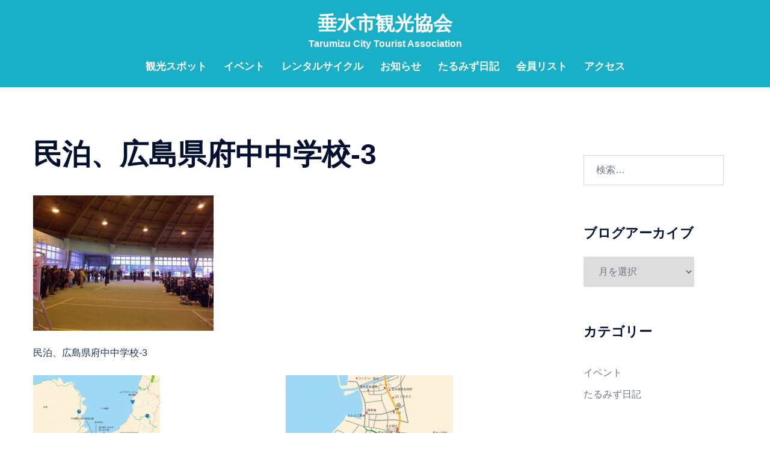

--- FILE ---
content_type: text/html; charset=UTF-8
request_url: https://www.tarumizu.info/%E6%B0%91%E6%B3%8A%E3%80%81%E5%BA%83%E5%B3%B6%E7%9C%8C%E5%BA%9C%E4%B8%AD%E4%B8%AD%E5%AD%A6%E6%A0%A1/s20140207102238/
body_size: 22974
content:
<!DOCTYPE html>
<html dir="ltr" lang="ja" prefix="og: https://ogp.me/ns#">
<head>
<meta charset="UTF-8">
<meta name="viewport" content="width=device-width, initial-scale=1">
<link rel="profile" href="http://gmpg.org/xfn/11">
<link rel="pingback" href="https://www.tarumizu.info/xmlrpc.php">


<title>民泊、広島県府中中学校-3 | 垂水市観光協会</title>

		<!-- All in One SEO 4.9.1.1 - aioseo.com -->
	<meta name="description" content="民泊、広島県府中中学校-3" />
	<meta name="robots" content="max-image-preview:large" />
	<meta name="author" content="川崎さん"/>
	<link rel="canonical" href="https://www.tarumizu.info/%e6%b0%91%e6%b3%8a%e3%80%81%e5%ba%83%e5%b3%b6%e7%9c%8c%e5%ba%9c%e4%b8%ad%e4%b8%ad%e5%ad%a6%e6%a0%a1/s20140207102238/" />
	<meta name="generator" content="All in One SEO (AIOSEO) 4.9.1.1" />
		<meta property="og:locale" content="ja_JP" />
		<meta property="og:site_name" content="垂水市観光協会 | Tarumizu City Tourist Association" />
		<meta property="og:type" content="article" />
		<meta property="og:title" content="民泊、広島県府中中学校-3 | 垂水市観光協会" />
		<meta property="og:description" content="民泊、広島県府中中学校-3" />
		<meta property="og:url" content="https://www.tarumizu.info/%e6%b0%91%e6%b3%8a%e3%80%81%e5%ba%83%e5%b3%b6%e7%9c%8c%e5%ba%9c%e4%b8%ad%e4%b8%ad%e5%ad%a6%e6%a0%a1/s20140207102238/" />
		<meta property="article:published_time" content="2020-06-12T06:51:00+00:00" />
		<meta property="article:modified_time" content="2020-06-12T06:51:49+00:00" />
		<meta property="article:publisher" content="https://www.facebook.com/city.tarumizu.kankou/" />
		<meta name="twitter:card" content="summary" />
		<meta name="twitter:title" content="民泊、広島県府中中学校-3 | 垂水市観光協会" />
		<meta name="twitter:description" content="民泊、広島県府中中学校-3" />
		<script type="application/ld+json" class="aioseo-schema">
			{"@context":"https:\/\/schema.org","@graph":[{"@type":"BreadcrumbList","@id":"https:\/\/www.tarumizu.info\/%e6%b0%91%e6%b3%8a%e3%80%81%e5%ba%83%e5%b3%b6%e7%9c%8c%e5%ba%9c%e4%b8%ad%e4%b8%ad%e5%ad%a6%e6%a0%a1\/s20140207102238\/#breadcrumblist","itemListElement":[{"@type":"ListItem","@id":"https:\/\/www.tarumizu.info#listItem","position":1,"name":"Home","item":"https:\/\/www.tarumizu.info","nextItem":{"@type":"ListItem","@id":"https:\/\/www.tarumizu.info\/%e6%b0%91%e6%b3%8a%e3%80%81%e5%ba%83%e5%b3%b6%e7%9c%8c%e5%ba%9c%e4%b8%ad%e4%b8%ad%e5%ad%a6%e6%a0%a1\/s20140207102238\/#listItem","name":"\u6c11\u6cca\u3001\u5e83\u5cf6\u770c\u5e9c\u4e2d\u4e2d\u5b66\u6821-3"}},{"@type":"ListItem","@id":"https:\/\/www.tarumizu.info\/%e6%b0%91%e6%b3%8a%e3%80%81%e5%ba%83%e5%b3%b6%e7%9c%8c%e5%ba%9c%e4%b8%ad%e4%b8%ad%e5%ad%a6%e6%a0%a1\/s20140207102238\/#listItem","position":2,"name":"\u6c11\u6cca\u3001\u5e83\u5cf6\u770c\u5e9c\u4e2d\u4e2d\u5b66\u6821-3","previousItem":{"@type":"ListItem","@id":"https:\/\/www.tarumizu.info#listItem","name":"Home"}}]},{"@type":"ItemPage","@id":"https:\/\/www.tarumizu.info\/%e6%b0%91%e6%b3%8a%e3%80%81%e5%ba%83%e5%b3%b6%e7%9c%8c%e5%ba%9c%e4%b8%ad%e4%b8%ad%e5%ad%a6%e6%a0%a1\/s20140207102238\/#itempage","url":"https:\/\/www.tarumizu.info\/%e6%b0%91%e6%b3%8a%e3%80%81%e5%ba%83%e5%b3%b6%e7%9c%8c%e5%ba%9c%e4%b8%ad%e4%b8%ad%e5%ad%a6%e6%a0%a1\/s20140207102238\/","name":"\u6c11\u6cca\u3001\u5e83\u5cf6\u770c\u5e9c\u4e2d\u4e2d\u5b66\u6821-3 | \u5782\u6c34\u5e02\u89b3\u5149\u5354\u4f1a","description":"\u6c11\u6cca\u3001\u5e83\u5cf6\u770c\u5e9c\u4e2d\u4e2d\u5b66\u6821-3","inLanguage":"ja","isPartOf":{"@id":"https:\/\/www.tarumizu.info\/#website"},"breadcrumb":{"@id":"https:\/\/www.tarumizu.info\/%e6%b0%91%e6%b3%8a%e3%80%81%e5%ba%83%e5%b3%b6%e7%9c%8c%e5%ba%9c%e4%b8%ad%e4%b8%ad%e5%ad%a6%e6%a0%a1\/s20140207102238\/#breadcrumblist"},"author":{"@id":"https:\/\/www.tarumizu.info\/author\/kawasaki\/#author"},"creator":{"@id":"https:\/\/www.tarumizu.info\/author\/kawasaki\/#author"},"datePublished":"2020-06-12T15:51:00+09:00","dateModified":"2020-06-12T15:51:49+09:00"},{"@type":"Organization","@id":"https:\/\/www.tarumizu.info\/#organization","name":"\u5782\u6c34\u5e02\u89b3\u5149\u5354\u4f1a","description":"Tarumizu City Tourist Association","url":"https:\/\/www.tarumizu.info\/","sameAs":["https:\/\/www.facebook.com\/city.tarumizu.kankou\/"]},{"@type":"Person","@id":"https:\/\/www.tarumizu.info\/author\/kawasaki\/#author","url":"https:\/\/www.tarumizu.info\/author\/kawasaki\/","name":"\u5ddd\u5d0e\u3055\u3093","image":{"@type":"ImageObject","@id":"https:\/\/www.tarumizu.info\/%e6%b0%91%e6%b3%8a%e3%80%81%e5%ba%83%e5%b3%b6%e7%9c%8c%e5%ba%9c%e4%b8%ad%e4%b8%ad%e5%ad%a6%e6%a0%a1\/s20140207102238\/#authorImage","url":"https:\/\/secure.gravatar.com\/avatar\/4b2562d50392e777a57efa376c06a3119e909b230eec0d1498007c036b9c6c1a?s=96&d=mm&r=g","width":96,"height":96,"caption":"\u5ddd\u5d0e\u3055\u3093"}},{"@type":"WebSite","@id":"https:\/\/www.tarumizu.info\/#website","url":"https:\/\/www.tarumizu.info\/","name":"\u5782\u6c34\u5e02\u89b3\u5149\u5354\u4f1a","description":"Tarumizu City Tourist Association","inLanguage":"ja","publisher":{"@id":"https:\/\/www.tarumizu.info\/#organization"}}]}
		</script>
		<!-- All in One SEO -->

<link rel="alternate" type="application/rss+xml" title="垂水市観光協会 &raquo; フィード" href="https://www.tarumizu.info/feed/" />
<link rel="alternate" type="application/rss+xml" title="垂水市観光協会 &raquo; コメントフィード" href="https://www.tarumizu.info/comments/feed/" />
<link rel="alternate" title="oEmbed (JSON)" type="application/json+oembed" href="https://www.tarumizu.info/wp-json/oembed/1.0/embed?url=https%3A%2F%2Fwww.tarumizu.info%2F%25e6%25b0%2591%25e6%25b3%258a%25e3%2580%2581%25e5%25ba%2583%25e5%25b3%25b6%25e7%259c%258c%25e5%25ba%259c%25e4%25b8%25ad%25e4%25b8%25ad%25e5%25ad%25a6%25e6%25a0%25a1%2Fs20140207102238%2F" />
<link rel="alternate" title="oEmbed (XML)" type="text/xml+oembed" href="https://www.tarumizu.info/wp-json/oembed/1.0/embed?url=https%3A%2F%2Fwww.tarumizu.info%2F%25e6%25b0%2591%25e6%25b3%258a%25e3%2580%2581%25e5%25ba%2583%25e5%25b3%25b6%25e7%259c%258c%25e5%25ba%259c%25e4%25b8%25ad%25e4%25b8%25ad%25e5%25ad%25a6%25e6%25a0%25a1%2Fs20140207102238%2F&#038;format=xml" />
<style id='wp-img-auto-sizes-contain-inline-css' type='text/css'>
img:is([sizes=auto i],[sizes^="auto," i]){contain-intrinsic-size:3000px 1500px}
/*# sourceURL=wp-img-auto-sizes-contain-inline-css */
</style>
<link rel='stylesheet' id='vkExUnit_common_style-css' href='https://www.tarumizu.info/wp-content/plugins/vk-all-in-one-expansion-unit/assets/css/vkExUnit_style.css?ver=9.112.4.0' type='text/css' media='all' />
<style id='vkExUnit_common_style-inline-css' type='text/css'>
:root {--ver_page_top_button_url:url(https://www.tarumizu.info/wp-content/plugins/vk-all-in-one-expansion-unit/assets/images/to-top-btn-icon.svg);}@font-face {font-weight: normal;font-style: normal;font-family: "vk_sns";src: url("https://www.tarumizu.info/wp-content/plugins/vk-all-in-one-expansion-unit/inc/sns/icons/fonts/vk_sns.eot?-bq20cj");src: url("https://www.tarumizu.info/wp-content/plugins/vk-all-in-one-expansion-unit/inc/sns/icons/fonts/vk_sns.eot?#iefix-bq20cj") format("embedded-opentype"),url("https://www.tarumizu.info/wp-content/plugins/vk-all-in-one-expansion-unit/inc/sns/icons/fonts/vk_sns.woff?-bq20cj") format("woff"),url("https://www.tarumizu.info/wp-content/plugins/vk-all-in-one-expansion-unit/inc/sns/icons/fonts/vk_sns.ttf?-bq20cj") format("truetype"),url("https://www.tarumizu.info/wp-content/plugins/vk-all-in-one-expansion-unit/inc/sns/icons/fonts/vk_sns.svg?-bq20cj#vk_sns") format("svg");}
.veu_promotion-alert__content--text {border: 1px solid rgba(0,0,0,0.125);padding: 0.5em 1em;border-radius: var(--vk-size-radius);margin-bottom: var(--vk-margin-block-bottom);font-size: 0.875rem;}/* Alert Content部分に段落タグを入れた場合に最後の段落の余白を0にする */.veu_promotion-alert__content--text p:last-of-type{margin-bottom:0;margin-top: 0;}
/*# sourceURL=vkExUnit_common_style-inline-css */
</style>
<link rel='stylesheet' id='sydney-bootstrap-css' href='https://www.tarumizu.info/wp-content/themes/sydney/css/bootstrap/bootstrap.min.css?ver=1' type='text/css' media='all' />
<style id='wp-block-library-inline-css' type='text/css'>
:root{--wp-block-synced-color:#7a00df;--wp-block-synced-color--rgb:122,0,223;--wp-bound-block-color:var(--wp-block-synced-color);--wp-editor-canvas-background:#ddd;--wp-admin-theme-color:#007cba;--wp-admin-theme-color--rgb:0,124,186;--wp-admin-theme-color-darker-10:#006ba1;--wp-admin-theme-color-darker-10--rgb:0,107,160.5;--wp-admin-theme-color-darker-20:#005a87;--wp-admin-theme-color-darker-20--rgb:0,90,135;--wp-admin-border-width-focus:2px}@media (min-resolution:192dpi){:root{--wp-admin-border-width-focus:1.5px}}.wp-element-button{cursor:pointer}:root .has-very-light-gray-background-color{background-color:#eee}:root .has-very-dark-gray-background-color{background-color:#313131}:root .has-very-light-gray-color{color:#eee}:root .has-very-dark-gray-color{color:#313131}:root .has-vivid-green-cyan-to-vivid-cyan-blue-gradient-background{background:linear-gradient(135deg,#00d084,#0693e3)}:root .has-purple-crush-gradient-background{background:linear-gradient(135deg,#34e2e4,#4721fb 50%,#ab1dfe)}:root .has-hazy-dawn-gradient-background{background:linear-gradient(135deg,#faaca8,#dad0ec)}:root .has-subdued-olive-gradient-background{background:linear-gradient(135deg,#fafae1,#67a671)}:root .has-atomic-cream-gradient-background{background:linear-gradient(135deg,#fdd79a,#004a59)}:root .has-nightshade-gradient-background{background:linear-gradient(135deg,#330968,#31cdcf)}:root .has-midnight-gradient-background{background:linear-gradient(135deg,#020381,#2874fc)}:root{--wp--preset--font-size--normal:16px;--wp--preset--font-size--huge:42px}.has-regular-font-size{font-size:1em}.has-larger-font-size{font-size:2.625em}.has-normal-font-size{font-size:var(--wp--preset--font-size--normal)}.has-huge-font-size{font-size:var(--wp--preset--font-size--huge)}.has-text-align-center{text-align:center}.has-text-align-left{text-align:left}.has-text-align-right{text-align:right}.has-fit-text{white-space:nowrap!important}#end-resizable-editor-section{display:none}.aligncenter{clear:both}.items-justified-left{justify-content:flex-start}.items-justified-center{justify-content:center}.items-justified-right{justify-content:flex-end}.items-justified-space-between{justify-content:space-between}.screen-reader-text{border:0;clip-path:inset(50%);height:1px;margin:-1px;overflow:hidden;padding:0;position:absolute;width:1px;word-wrap:normal!important}.screen-reader-text:focus{background-color:#ddd;clip-path:none;color:#444;display:block;font-size:1em;height:auto;left:5px;line-height:normal;padding:15px 23px 14px;text-decoration:none;top:5px;width:auto;z-index:100000}html :where(.has-border-color){border-style:solid}html :where([style*=border-top-color]){border-top-style:solid}html :where([style*=border-right-color]){border-right-style:solid}html :where([style*=border-bottom-color]){border-bottom-style:solid}html :where([style*=border-left-color]){border-left-style:solid}html :where([style*=border-width]){border-style:solid}html :where([style*=border-top-width]){border-top-style:solid}html :where([style*=border-right-width]){border-right-style:solid}html :where([style*=border-bottom-width]){border-bottom-style:solid}html :where([style*=border-left-width]){border-left-style:solid}html :where(img[class*=wp-image-]){height:auto;max-width:100%}:where(figure){margin:0 0 1em}html :where(.is-position-sticky){--wp-admin--admin-bar--position-offset:var(--wp-admin--admin-bar--height,0px)}@media screen and (max-width:600px){html :where(.is-position-sticky){--wp-admin--admin-bar--position-offset:0px}}

/*# sourceURL=wp-block-library-inline-css */
</style><style id='wp-block-gallery-inline-css' type='text/css'>
.blocks-gallery-grid:not(.has-nested-images),.wp-block-gallery:not(.has-nested-images){display:flex;flex-wrap:wrap;list-style-type:none;margin:0;padding:0}.blocks-gallery-grid:not(.has-nested-images) .blocks-gallery-image,.blocks-gallery-grid:not(.has-nested-images) .blocks-gallery-item,.wp-block-gallery:not(.has-nested-images) .blocks-gallery-image,.wp-block-gallery:not(.has-nested-images) .blocks-gallery-item{display:flex;flex-direction:column;flex-grow:1;justify-content:center;margin:0 1em 1em 0;position:relative;width:calc(50% - 1em)}.blocks-gallery-grid:not(.has-nested-images) .blocks-gallery-image:nth-of-type(2n),.blocks-gallery-grid:not(.has-nested-images) .blocks-gallery-item:nth-of-type(2n),.wp-block-gallery:not(.has-nested-images) .blocks-gallery-image:nth-of-type(2n),.wp-block-gallery:not(.has-nested-images) .blocks-gallery-item:nth-of-type(2n){margin-right:0}.blocks-gallery-grid:not(.has-nested-images) .blocks-gallery-image figure,.blocks-gallery-grid:not(.has-nested-images) .blocks-gallery-item figure,.wp-block-gallery:not(.has-nested-images) .blocks-gallery-image figure,.wp-block-gallery:not(.has-nested-images) .blocks-gallery-item figure{align-items:flex-end;display:flex;height:100%;justify-content:flex-start;margin:0}.blocks-gallery-grid:not(.has-nested-images) .blocks-gallery-image img,.blocks-gallery-grid:not(.has-nested-images) .blocks-gallery-item img,.wp-block-gallery:not(.has-nested-images) .blocks-gallery-image img,.wp-block-gallery:not(.has-nested-images) .blocks-gallery-item img{display:block;height:auto;max-width:100%;width:auto}.blocks-gallery-grid:not(.has-nested-images) .blocks-gallery-image figcaption,.blocks-gallery-grid:not(.has-nested-images) .blocks-gallery-item figcaption,.wp-block-gallery:not(.has-nested-images) .blocks-gallery-image figcaption,.wp-block-gallery:not(.has-nested-images) .blocks-gallery-item figcaption{background:linear-gradient(0deg,#000000b3,#0000004d 70%,#0000);bottom:0;box-sizing:border-box;color:#fff;font-size:.8em;margin:0;max-height:100%;overflow:auto;padding:3em .77em .7em;position:absolute;text-align:center;width:100%;z-index:2}.blocks-gallery-grid:not(.has-nested-images) .blocks-gallery-image figcaption img,.blocks-gallery-grid:not(.has-nested-images) .blocks-gallery-item figcaption img,.wp-block-gallery:not(.has-nested-images) .blocks-gallery-image figcaption img,.wp-block-gallery:not(.has-nested-images) .blocks-gallery-item figcaption img{display:inline}.blocks-gallery-grid:not(.has-nested-images) figcaption,.wp-block-gallery:not(.has-nested-images) figcaption{flex-grow:1}.blocks-gallery-grid:not(.has-nested-images).is-cropped .blocks-gallery-image a,.blocks-gallery-grid:not(.has-nested-images).is-cropped .blocks-gallery-image img,.blocks-gallery-grid:not(.has-nested-images).is-cropped .blocks-gallery-item a,.blocks-gallery-grid:not(.has-nested-images).is-cropped .blocks-gallery-item img,.wp-block-gallery:not(.has-nested-images).is-cropped .blocks-gallery-image a,.wp-block-gallery:not(.has-nested-images).is-cropped .blocks-gallery-image img,.wp-block-gallery:not(.has-nested-images).is-cropped .blocks-gallery-item a,.wp-block-gallery:not(.has-nested-images).is-cropped .blocks-gallery-item img{flex:1;height:100%;object-fit:cover;width:100%}.blocks-gallery-grid:not(.has-nested-images).columns-1 .blocks-gallery-image,.blocks-gallery-grid:not(.has-nested-images).columns-1 .blocks-gallery-item,.wp-block-gallery:not(.has-nested-images).columns-1 .blocks-gallery-image,.wp-block-gallery:not(.has-nested-images).columns-1 .blocks-gallery-item{margin-right:0;width:100%}@media (min-width:600px){.blocks-gallery-grid:not(.has-nested-images).columns-3 .blocks-gallery-image,.blocks-gallery-grid:not(.has-nested-images).columns-3 .blocks-gallery-item,.wp-block-gallery:not(.has-nested-images).columns-3 .blocks-gallery-image,.wp-block-gallery:not(.has-nested-images).columns-3 .blocks-gallery-item{margin-right:1em;width:calc(33.33333% - .66667em)}.blocks-gallery-grid:not(.has-nested-images).columns-4 .blocks-gallery-image,.blocks-gallery-grid:not(.has-nested-images).columns-4 .blocks-gallery-item,.wp-block-gallery:not(.has-nested-images).columns-4 .blocks-gallery-image,.wp-block-gallery:not(.has-nested-images).columns-4 .blocks-gallery-item{margin-right:1em;width:calc(25% - .75em)}.blocks-gallery-grid:not(.has-nested-images).columns-5 .blocks-gallery-image,.blocks-gallery-grid:not(.has-nested-images).columns-5 .blocks-gallery-item,.wp-block-gallery:not(.has-nested-images).columns-5 .blocks-gallery-image,.wp-block-gallery:not(.has-nested-images).columns-5 .blocks-gallery-item{margin-right:1em;width:calc(20% - .8em)}.blocks-gallery-grid:not(.has-nested-images).columns-6 .blocks-gallery-image,.blocks-gallery-grid:not(.has-nested-images).columns-6 .blocks-gallery-item,.wp-block-gallery:not(.has-nested-images).columns-6 .blocks-gallery-image,.wp-block-gallery:not(.has-nested-images).columns-6 .blocks-gallery-item{margin-right:1em;width:calc(16.66667% - .83333em)}.blocks-gallery-grid:not(.has-nested-images).columns-7 .blocks-gallery-image,.blocks-gallery-grid:not(.has-nested-images).columns-7 .blocks-gallery-item,.wp-block-gallery:not(.has-nested-images).columns-7 .blocks-gallery-image,.wp-block-gallery:not(.has-nested-images).columns-7 .blocks-gallery-item{margin-right:1em;width:calc(14.28571% - .85714em)}.blocks-gallery-grid:not(.has-nested-images).columns-8 .blocks-gallery-image,.blocks-gallery-grid:not(.has-nested-images).columns-8 .blocks-gallery-item,.wp-block-gallery:not(.has-nested-images).columns-8 .blocks-gallery-image,.wp-block-gallery:not(.has-nested-images).columns-8 .blocks-gallery-item{margin-right:1em;width:calc(12.5% - .875em)}.blocks-gallery-grid:not(.has-nested-images).columns-1 .blocks-gallery-image:nth-of-type(1n),.blocks-gallery-grid:not(.has-nested-images).columns-1 .blocks-gallery-item:nth-of-type(1n),.blocks-gallery-grid:not(.has-nested-images).columns-2 .blocks-gallery-image:nth-of-type(2n),.blocks-gallery-grid:not(.has-nested-images).columns-2 .blocks-gallery-item:nth-of-type(2n),.blocks-gallery-grid:not(.has-nested-images).columns-3 .blocks-gallery-image:nth-of-type(3n),.blocks-gallery-grid:not(.has-nested-images).columns-3 .blocks-gallery-item:nth-of-type(3n),.blocks-gallery-grid:not(.has-nested-images).columns-4 .blocks-gallery-image:nth-of-type(4n),.blocks-gallery-grid:not(.has-nested-images).columns-4 .blocks-gallery-item:nth-of-type(4n),.blocks-gallery-grid:not(.has-nested-images).columns-5 .blocks-gallery-image:nth-of-type(5n),.blocks-gallery-grid:not(.has-nested-images).columns-5 .blocks-gallery-item:nth-of-type(5n),.blocks-gallery-grid:not(.has-nested-images).columns-6 .blocks-gallery-image:nth-of-type(6n),.blocks-gallery-grid:not(.has-nested-images).columns-6 .blocks-gallery-item:nth-of-type(6n),.blocks-gallery-grid:not(.has-nested-images).columns-7 .blocks-gallery-image:nth-of-type(7n),.blocks-gallery-grid:not(.has-nested-images).columns-7 .blocks-gallery-item:nth-of-type(7n),.blocks-gallery-grid:not(.has-nested-images).columns-8 .blocks-gallery-image:nth-of-type(8n),.blocks-gallery-grid:not(.has-nested-images).columns-8 .blocks-gallery-item:nth-of-type(8n),.wp-block-gallery:not(.has-nested-images).columns-1 .blocks-gallery-image:nth-of-type(1n),.wp-block-gallery:not(.has-nested-images).columns-1 .blocks-gallery-item:nth-of-type(1n),.wp-block-gallery:not(.has-nested-images).columns-2 .blocks-gallery-image:nth-of-type(2n),.wp-block-gallery:not(.has-nested-images).columns-2 .blocks-gallery-item:nth-of-type(2n),.wp-block-gallery:not(.has-nested-images).columns-3 .blocks-gallery-image:nth-of-type(3n),.wp-block-gallery:not(.has-nested-images).columns-3 .blocks-gallery-item:nth-of-type(3n),.wp-block-gallery:not(.has-nested-images).columns-4 .blocks-gallery-image:nth-of-type(4n),.wp-block-gallery:not(.has-nested-images).columns-4 .blocks-gallery-item:nth-of-type(4n),.wp-block-gallery:not(.has-nested-images).columns-5 .blocks-gallery-image:nth-of-type(5n),.wp-block-gallery:not(.has-nested-images).columns-5 .blocks-gallery-item:nth-of-type(5n),.wp-block-gallery:not(.has-nested-images).columns-6 .blocks-gallery-image:nth-of-type(6n),.wp-block-gallery:not(.has-nested-images).columns-6 .blocks-gallery-item:nth-of-type(6n),.wp-block-gallery:not(.has-nested-images).columns-7 .blocks-gallery-image:nth-of-type(7n),.wp-block-gallery:not(.has-nested-images).columns-7 .blocks-gallery-item:nth-of-type(7n),.wp-block-gallery:not(.has-nested-images).columns-8 .blocks-gallery-image:nth-of-type(8n),.wp-block-gallery:not(.has-nested-images).columns-8 .blocks-gallery-item:nth-of-type(8n){margin-right:0}}.blocks-gallery-grid:not(.has-nested-images) .blocks-gallery-image:last-child,.blocks-gallery-grid:not(.has-nested-images) .blocks-gallery-item:last-child,.wp-block-gallery:not(.has-nested-images) .blocks-gallery-image:last-child,.wp-block-gallery:not(.has-nested-images) .blocks-gallery-item:last-child{margin-right:0}.blocks-gallery-grid:not(.has-nested-images).alignleft,.blocks-gallery-grid:not(.has-nested-images).alignright,.wp-block-gallery:not(.has-nested-images).alignleft,.wp-block-gallery:not(.has-nested-images).alignright{max-width:420px;width:100%}.blocks-gallery-grid:not(.has-nested-images).aligncenter .blocks-gallery-item figure,.wp-block-gallery:not(.has-nested-images).aligncenter .blocks-gallery-item figure{justify-content:center}.wp-block-gallery:not(.is-cropped) .blocks-gallery-item{align-self:flex-start}figure.wp-block-gallery.has-nested-images{align-items:normal}.wp-block-gallery.has-nested-images figure.wp-block-image:not(#individual-image){margin:0;width:calc(50% - var(--wp--style--unstable-gallery-gap, 16px)/2)}.wp-block-gallery.has-nested-images figure.wp-block-image{box-sizing:border-box;display:flex;flex-direction:column;flex-grow:1;justify-content:center;max-width:100%;position:relative}.wp-block-gallery.has-nested-images figure.wp-block-image>a,.wp-block-gallery.has-nested-images figure.wp-block-image>div{flex-direction:column;flex-grow:1;margin:0}.wp-block-gallery.has-nested-images figure.wp-block-image img{display:block;height:auto;max-width:100%!important;width:auto}.wp-block-gallery.has-nested-images figure.wp-block-image figcaption,.wp-block-gallery.has-nested-images figure.wp-block-image:has(figcaption):before{bottom:0;left:0;max-height:100%;position:absolute;right:0}.wp-block-gallery.has-nested-images figure.wp-block-image:has(figcaption):before{backdrop-filter:blur(3px);content:"";height:100%;-webkit-mask-image:linear-gradient(0deg,#000 20%,#0000);mask-image:linear-gradient(0deg,#000 20%,#0000);max-height:40%;pointer-events:none}.wp-block-gallery.has-nested-images figure.wp-block-image figcaption{box-sizing:border-box;color:#fff;font-size:13px;margin:0;overflow:auto;padding:1em;text-align:center;text-shadow:0 0 1.5px #000}.wp-block-gallery.has-nested-images figure.wp-block-image figcaption::-webkit-scrollbar{height:12px;width:12px}.wp-block-gallery.has-nested-images figure.wp-block-image figcaption::-webkit-scrollbar-track{background-color:initial}.wp-block-gallery.has-nested-images figure.wp-block-image figcaption::-webkit-scrollbar-thumb{background-clip:padding-box;background-color:initial;border:3px solid #0000;border-radius:8px}.wp-block-gallery.has-nested-images figure.wp-block-image figcaption:focus-within::-webkit-scrollbar-thumb,.wp-block-gallery.has-nested-images figure.wp-block-image figcaption:focus::-webkit-scrollbar-thumb,.wp-block-gallery.has-nested-images figure.wp-block-image figcaption:hover::-webkit-scrollbar-thumb{background-color:#fffc}.wp-block-gallery.has-nested-images figure.wp-block-image figcaption{scrollbar-color:#0000 #0000;scrollbar-gutter:stable both-edges;scrollbar-width:thin}.wp-block-gallery.has-nested-images figure.wp-block-image figcaption:focus,.wp-block-gallery.has-nested-images figure.wp-block-image figcaption:focus-within,.wp-block-gallery.has-nested-images figure.wp-block-image figcaption:hover{scrollbar-color:#fffc #0000}.wp-block-gallery.has-nested-images figure.wp-block-image figcaption{will-change:transform}@media (hover:none){.wp-block-gallery.has-nested-images figure.wp-block-image figcaption{scrollbar-color:#fffc #0000}}.wp-block-gallery.has-nested-images figure.wp-block-image figcaption{background:linear-gradient(0deg,#0006,#0000)}.wp-block-gallery.has-nested-images figure.wp-block-image figcaption img{display:inline}.wp-block-gallery.has-nested-images figure.wp-block-image figcaption a{color:inherit}.wp-block-gallery.has-nested-images figure.wp-block-image.has-custom-border img{box-sizing:border-box}.wp-block-gallery.has-nested-images figure.wp-block-image.has-custom-border>a,.wp-block-gallery.has-nested-images figure.wp-block-image.has-custom-border>div,.wp-block-gallery.has-nested-images figure.wp-block-image.is-style-rounded>a,.wp-block-gallery.has-nested-images figure.wp-block-image.is-style-rounded>div{flex:1 1 auto}.wp-block-gallery.has-nested-images figure.wp-block-image.has-custom-border figcaption,.wp-block-gallery.has-nested-images figure.wp-block-image.is-style-rounded figcaption{background:none;color:inherit;flex:initial;margin:0;padding:10px 10px 9px;position:relative;text-shadow:none}.wp-block-gallery.has-nested-images figure.wp-block-image.has-custom-border:before,.wp-block-gallery.has-nested-images figure.wp-block-image.is-style-rounded:before{content:none}.wp-block-gallery.has-nested-images figcaption{flex-basis:100%;flex-grow:1;text-align:center}.wp-block-gallery.has-nested-images:not(.is-cropped) figure.wp-block-image:not(#individual-image){margin-bottom:auto;margin-top:0}.wp-block-gallery.has-nested-images.is-cropped figure.wp-block-image:not(#individual-image){align-self:inherit}.wp-block-gallery.has-nested-images.is-cropped figure.wp-block-image:not(#individual-image)>a,.wp-block-gallery.has-nested-images.is-cropped figure.wp-block-image:not(#individual-image)>div:not(.components-drop-zone){display:flex}.wp-block-gallery.has-nested-images.is-cropped figure.wp-block-image:not(#individual-image) a,.wp-block-gallery.has-nested-images.is-cropped figure.wp-block-image:not(#individual-image) img{flex:1 0 0%;height:100%;object-fit:cover;width:100%}.wp-block-gallery.has-nested-images.columns-1 figure.wp-block-image:not(#individual-image){width:100%}@media (min-width:600px){.wp-block-gallery.has-nested-images.columns-3 figure.wp-block-image:not(#individual-image){width:calc(33.33333% - var(--wp--style--unstable-gallery-gap, 16px)*.66667)}.wp-block-gallery.has-nested-images.columns-4 figure.wp-block-image:not(#individual-image){width:calc(25% - var(--wp--style--unstable-gallery-gap, 16px)*.75)}.wp-block-gallery.has-nested-images.columns-5 figure.wp-block-image:not(#individual-image){width:calc(20% - var(--wp--style--unstable-gallery-gap, 16px)*.8)}.wp-block-gallery.has-nested-images.columns-6 figure.wp-block-image:not(#individual-image){width:calc(16.66667% - var(--wp--style--unstable-gallery-gap, 16px)*.83333)}.wp-block-gallery.has-nested-images.columns-7 figure.wp-block-image:not(#individual-image){width:calc(14.28571% - var(--wp--style--unstable-gallery-gap, 16px)*.85714)}.wp-block-gallery.has-nested-images.columns-8 figure.wp-block-image:not(#individual-image){width:calc(12.5% - var(--wp--style--unstable-gallery-gap, 16px)*.875)}.wp-block-gallery.has-nested-images.columns-default figure.wp-block-image:not(#individual-image){width:calc(33.33% - var(--wp--style--unstable-gallery-gap, 16px)*.66667)}.wp-block-gallery.has-nested-images.columns-default figure.wp-block-image:not(#individual-image):first-child:nth-last-child(2),.wp-block-gallery.has-nested-images.columns-default figure.wp-block-image:not(#individual-image):first-child:nth-last-child(2)~figure.wp-block-image:not(#individual-image){width:calc(50% - var(--wp--style--unstable-gallery-gap, 16px)*.5)}.wp-block-gallery.has-nested-images.columns-default figure.wp-block-image:not(#individual-image):first-child:last-child{width:100%}}.wp-block-gallery.has-nested-images.alignleft,.wp-block-gallery.has-nested-images.alignright{max-width:420px;width:100%}.wp-block-gallery.has-nested-images.aligncenter{justify-content:center}
.wp-block-gallery.is-style-sydney-rounded img { border-radius:30px; }
/*# sourceURL=wp-block-gallery-inline-css */
</style>
<style id='wp-block-search-inline-css' type='text/css'>
.wp-block-search__button{margin-left:10px;word-break:normal}.wp-block-search__button.has-icon{line-height:0}.wp-block-search__button svg{height:1.25em;min-height:24px;min-width:24px;width:1.25em;fill:currentColor;vertical-align:text-bottom}:where(.wp-block-search__button){border:1px solid #ccc;padding:6px 10px}.wp-block-search__inside-wrapper{display:flex;flex:auto;flex-wrap:nowrap;max-width:100%}.wp-block-search__label{width:100%}.wp-block-search.wp-block-search__button-only .wp-block-search__button{box-sizing:border-box;display:flex;flex-shrink:0;justify-content:center;margin-left:0;max-width:100%}.wp-block-search.wp-block-search__button-only .wp-block-search__inside-wrapper{min-width:0!important;transition-property:width}.wp-block-search.wp-block-search__button-only .wp-block-search__input{flex-basis:100%;transition-duration:.3s}.wp-block-search.wp-block-search__button-only.wp-block-search__searchfield-hidden,.wp-block-search.wp-block-search__button-only.wp-block-search__searchfield-hidden .wp-block-search__inside-wrapper{overflow:hidden}.wp-block-search.wp-block-search__button-only.wp-block-search__searchfield-hidden .wp-block-search__input{border-left-width:0!important;border-right-width:0!important;flex-basis:0;flex-grow:0;margin:0;min-width:0!important;padding-left:0!important;padding-right:0!important;width:0!important}:where(.wp-block-search__input){appearance:none;border:1px solid #949494;flex-grow:1;font-family:inherit;font-size:inherit;font-style:inherit;font-weight:inherit;letter-spacing:inherit;line-height:inherit;margin-left:0;margin-right:0;min-width:3rem;padding:8px;text-decoration:unset!important;text-transform:inherit}:where(.wp-block-search__button-inside .wp-block-search__inside-wrapper){background-color:#fff;border:1px solid #949494;box-sizing:border-box;padding:4px}:where(.wp-block-search__button-inside .wp-block-search__inside-wrapper) .wp-block-search__input{border:none;border-radius:0;padding:0 4px}:where(.wp-block-search__button-inside .wp-block-search__inside-wrapper) .wp-block-search__input:focus{outline:none}:where(.wp-block-search__button-inside .wp-block-search__inside-wrapper) :where(.wp-block-search__button){padding:4px 8px}.wp-block-search.aligncenter .wp-block-search__inside-wrapper{margin:auto}.wp-block[data-align=right] .wp-block-search.wp-block-search__button-only .wp-block-search__inside-wrapper{float:right}
/*# sourceURL=https://www.tarumizu.info/wp-includes/blocks/search/style.min.css */
</style>
<style id='global-styles-inline-css' type='text/css'>
:root{--wp--preset--aspect-ratio--square: 1;--wp--preset--aspect-ratio--4-3: 4/3;--wp--preset--aspect-ratio--3-4: 3/4;--wp--preset--aspect-ratio--3-2: 3/2;--wp--preset--aspect-ratio--2-3: 2/3;--wp--preset--aspect-ratio--16-9: 16/9;--wp--preset--aspect-ratio--9-16: 9/16;--wp--preset--color--black: #000000;--wp--preset--color--cyan-bluish-gray: #abb8c3;--wp--preset--color--white: #ffffff;--wp--preset--color--pale-pink: #f78da7;--wp--preset--color--vivid-red: #cf2e2e;--wp--preset--color--luminous-vivid-orange: #ff6900;--wp--preset--color--luminous-vivid-amber: #fcb900;--wp--preset--color--light-green-cyan: #7bdcb5;--wp--preset--color--vivid-green-cyan: #00d084;--wp--preset--color--pale-cyan-blue: #8ed1fc;--wp--preset--color--vivid-cyan-blue: #0693e3;--wp--preset--color--vivid-purple: #9b51e0;--wp--preset--gradient--vivid-cyan-blue-to-vivid-purple: linear-gradient(135deg,rgb(6,147,227) 0%,rgb(155,81,224) 100%);--wp--preset--gradient--light-green-cyan-to-vivid-green-cyan: linear-gradient(135deg,rgb(122,220,180) 0%,rgb(0,208,130) 100%);--wp--preset--gradient--luminous-vivid-amber-to-luminous-vivid-orange: linear-gradient(135deg,rgb(252,185,0) 0%,rgb(255,105,0) 100%);--wp--preset--gradient--luminous-vivid-orange-to-vivid-red: linear-gradient(135deg,rgb(255,105,0) 0%,rgb(207,46,46) 100%);--wp--preset--gradient--very-light-gray-to-cyan-bluish-gray: linear-gradient(135deg,rgb(238,238,238) 0%,rgb(169,184,195) 100%);--wp--preset--gradient--cool-to-warm-spectrum: linear-gradient(135deg,rgb(74,234,220) 0%,rgb(151,120,209) 20%,rgb(207,42,186) 40%,rgb(238,44,130) 60%,rgb(251,105,98) 80%,rgb(254,248,76) 100%);--wp--preset--gradient--blush-light-purple: linear-gradient(135deg,rgb(255,206,236) 0%,rgb(152,150,240) 100%);--wp--preset--gradient--blush-bordeaux: linear-gradient(135deg,rgb(254,205,165) 0%,rgb(254,45,45) 50%,rgb(107,0,62) 100%);--wp--preset--gradient--luminous-dusk: linear-gradient(135deg,rgb(255,203,112) 0%,rgb(199,81,192) 50%,rgb(65,88,208) 100%);--wp--preset--gradient--pale-ocean: linear-gradient(135deg,rgb(255,245,203) 0%,rgb(182,227,212) 50%,rgb(51,167,181) 100%);--wp--preset--gradient--electric-grass: linear-gradient(135deg,rgb(202,248,128) 0%,rgb(113,206,126) 100%);--wp--preset--gradient--midnight: linear-gradient(135deg,rgb(2,3,129) 0%,rgb(40,116,252) 100%);--wp--preset--font-size--small: 13px;--wp--preset--font-size--medium: 20px;--wp--preset--font-size--large: 36px;--wp--preset--font-size--x-large: 42px;--wp--preset--spacing--20: 0.44rem;--wp--preset--spacing--30: 0.67rem;--wp--preset--spacing--40: 1rem;--wp--preset--spacing--50: 1.5rem;--wp--preset--spacing--60: 2.25rem;--wp--preset--spacing--70: 3.38rem;--wp--preset--spacing--80: 5.06rem;--wp--preset--shadow--natural: 6px 6px 9px rgba(0, 0, 0, 0.2);--wp--preset--shadow--deep: 12px 12px 50px rgba(0, 0, 0, 0.4);--wp--preset--shadow--sharp: 6px 6px 0px rgba(0, 0, 0, 0.2);--wp--preset--shadow--outlined: 6px 6px 0px -3px rgb(255, 255, 255), 6px 6px rgb(0, 0, 0);--wp--preset--shadow--crisp: 6px 6px 0px rgb(0, 0, 0);}:root { --wp--style--global--content-size: 740px;--wp--style--global--wide-size: 1140px; }:where(body) { margin: 0; }.wp-site-blocks { padding-top: var(--wp--style--root--padding-top); padding-bottom: var(--wp--style--root--padding-bottom); }.has-global-padding { padding-right: var(--wp--style--root--padding-right); padding-left: var(--wp--style--root--padding-left); }.has-global-padding > .alignfull { margin-right: calc(var(--wp--style--root--padding-right) * -1); margin-left: calc(var(--wp--style--root--padding-left) * -1); }.has-global-padding :where(:not(.alignfull.is-layout-flow) > .has-global-padding:not(.wp-block-block, .alignfull)) { padding-right: 0; padding-left: 0; }.has-global-padding :where(:not(.alignfull.is-layout-flow) > .has-global-padding:not(.wp-block-block, .alignfull)) > .alignfull { margin-left: 0; margin-right: 0; }.wp-site-blocks > .alignleft { float: left; margin-right: 2em; }.wp-site-blocks > .alignright { float: right; margin-left: 2em; }.wp-site-blocks > .aligncenter { justify-content: center; margin-left: auto; margin-right: auto; }:where(.wp-site-blocks) > * { margin-block-start: 24px; margin-block-end: 0; }:where(.wp-site-blocks) > :first-child { margin-block-start: 0; }:where(.wp-site-blocks) > :last-child { margin-block-end: 0; }:root { --wp--style--block-gap: 24px; }:root :where(.is-layout-flow) > :first-child{margin-block-start: 0;}:root :where(.is-layout-flow) > :last-child{margin-block-end: 0;}:root :where(.is-layout-flow) > *{margin-block-start: 24px;margin-block-end: 0;}:root :where(.is-layout-constrained) > :first-child{margin-block-start: 0;}:root :where(.is-layout-constrained) > :last-child{margin-block-end: 0;}:root :where(.is-layout-constrained) > *{margin-block-start: 24px;margin-block-end: 0;}:root :where(.is-layout-flex){gap: 24px;}:root :where(.is-layout-grid){gap: 24px;}.is-layout-flow > .alignleft{float: left;margin-inline-start: 0;margin-inline-end: 2em;}.is-layout-flow > .alignright{float: right;margin-inline-start: 2em;margin-inline-end: 0;}.is-layout-flow > .aligncenter{margin-left: auto !important;margin-right: auto !important;}.is-layout-constrained > .alignleft{float: left;margin-inline-start: 0;margin-inline-end: 2em;}.is-layout-constrained > .alignright{float: right;margin-inline-start: 2em;margin-inline-end: 0;}.is-layout-constrained > .aligncenter{margin-left: auto !important;margin-right: auto !important;}.is-layout-constrained > :where(:not(.alignleft):not(.alignright):not(.alignfull)){max-width: var(--wp--style--global--content-size);margin-left: auto !important;margin-right: auto !important;}.is-layout-constrained > .alignwide{max-width: var(--wp--style--global--wide-size);}body .is-layout-flex{display: flex;}.is-layout-flex{flex-wrap: wrap;align-items: center;}.is-layout-flex > :is(*, div){margin: 0;}body .is-layout-grid{display: grid;}.is-layout-grid > :is(*, div){margin: 0;}body{--wp--style--root--padding-top: 0px;--wp--style--root--padding-right: 0px;--wp--style--root--padding-bottom: 0px;--wp--style--root--padding-left: 0px;}a:where(:not(.wp-element-button)){text-decoration: underline;}:root :where(.wp-element-button, .wp-block-button__link){background-color: #32373c;border-width: 0;color: #fff;font-family: inherit;font-size: inherit;font-style: inherit;font-weight: inherit;letter-spacing: inherit;line-height: inherit;padding-top: calc(0.667em + 2px);padding-right: calc(1.333em + 2px);padding-bottom: calc(0.667em + 2px);padding-left: calc(1.333em + 2px);text-decoration: none;text-transform: inherit;}.has-black-color{color: var(--wp--preset--color--black) !important;}.has-cyan-bluish-gray-color{color: var(--wp--preset--color--cyan-bluish-gray) !important;}.has-white-color{color: var(--wp--preset--color--white) !important;}.has-pale-pink-color{color: var(--wp--preset--color--pale-pink) !important;}.has-vivid-red-color{color: var(--wp--preset--color--vivid-red) !important;}.has-luminous-vivid-orange-color{color: var(--wp--preset--color--luminous-vivid-orange) !important;}.has-luminous-vivid-amber-color{color: var(--wp--preset--color--luminous-vivid-amber) !important;}.has-light-green-cyan-color{color: var(--wp--preset--color--light-green-cyan) !important;}.has-vivid-green-cyan-color{color: var(--wp--preset--color--vivid-green-cyan) !important;}.has-pale-cyan-blue-color{color: var(--wp--preset--color--pale-cyan-blue) !important;}.has-vivid-cyan-blue-color{color: var(--wp--preset--color--vivid-cyan-blue) !important;}.has-vivid-purple-color{color: var(--wp--preset--color--vivid-purple) !important;}.has-black-background-color{background-color: var(--wp--preset--color--black) !important;}.has-cyan-bluish-gray-background-color{background-color: var(--wp--preset--color--cyan-bluish-gray) !important;}.has-white-background-color{background-color: var(--wp--preset--color--white) !important;}.has-pale-pink-background-color{background-color: var(--wp--preset--color--pale-pink) !important;}.has-vivid-red-background-color{background-color: var(--wp--preset--color--vivid-red) !important;}.has-luminous-vivid-orange-background-color{background-color: var(--wp--preset--color--luminous-vivid-orange) !important;}.has-luminous-vivid-amber-background-color{background-color: var(--wp--preset--color--luminous-vivid-amber) !important;}.has-light-green-cyan-background-color{background-color: var(--wp--preset--color--light-green-cyan) !important;}.has-vivid-green-cyan-background-color{background-color: var(--wp--preset--color--vivid-green-cyan) !important;}.has-pale-cyan-blue-background-color{background-color: var(--wp--preset--color--pale-cyan-blue) !important;}.has-vivid-cyan-blue-background-color{background-color: var(--wp--preset--color--vivid-cyan-blue) !important;}.has-vivid-purple-background-color{background-color: var(--wp--preset--color--vivid-purple) !important;}.has-black-border-color{border-color: var(--wp--preset--color--black) !important;}.has-cyan-bluish-gray-border-color{border-color: var(--wp--preset--color--cyan-bluish-gray) !important;}.has-white-border-color{border-color: var(--wp--preset--color--white) !important;}.has-pale-pink-border-color{border-color: var(--wp--preset--color--pale-pink) !important;}.has-vivid-red-border-color{border-color: var(--wp--preset--color--vivid-red) !important;}.has-luminous-vivid-orange-border-color{border-color: var(--wp--preset--color--luminous-vivid-orange) !important;}.has-luminous-vivid-amber-border-color{border-color: var(--wp--preset--color--luminous-vivid-amber) !important;}.has-light-green-cyan-border-color{border-color: var(--wp--preset--color--light-green-cyan) !important;}.has-vivid-green-cyan-border-color{border-color: var(--wp--preset--color--vivid-green-cyan) !important;}.has-pale-cyan-blue-border-color{border-color: var(--wp--preset--color--pale-cyan-blue) !important;}.has-vivid-cyan-blue-border-color{border-color: var(--wp--preset--color--vivid-cyan-blue) !important;}.has-vivid-purple-border-color{border-color: var(--wp--preset--color--vivid-purple) !important;}.has-vivid-cyan-blue-to-vivid-purple-gradient-background{background: var(--wp--preset--gradient--vivid-cyan-blue-to-vivid-purple) !important;}.has-light-green-cyan-to-vivid-green-cyan-gradient-background{background: var(--wp--preset--gradient--light-green-cyan-to-vivid-green-cyan) !important;}.has-luminous-vivid-amber-to-luminous-vivid-orange-gradient-background{background: var(--wp--preset--gradient--luminous-vivid-amber-to-luminous-vivid-orange) !important;}.has-luminous-vivid-orange-to-vivid-red-gradient-background{background: var(--wp--preset--gradient--luminous-vivid-orange-to-vivid-red) !important;}.has-very-light-gray-to-cyan-bluish-gray-gradient-background{background: var(--wp--preset--gradient--very-light-gray-to-cyan-bluish-gray) !important;}.has-cool-to-warm-spectrum-gradient-background{background: var(--wp--preset--gradient--cool-to-warm-spectrum) !important;}.has-blush-light-purple-gradient-background{background: var(--wp--preset--gradient--blush-light-purple) !important;}.has-blush-bordeaux-gradient-background{background: var(--wp--preset--gradient--blush-bordeaux) !important;}.has-luminous-dusk-gradient-background{background: var(--wp--preset--gradient--luminous-dusk) !important;}.has-pale-ocean-gradient-background{background: var(--wp--preset--gradient--pale-ocean) !important;}.has-electric-grass-gradient-background{background: var(--wp--preset--gradient--electric-grass) !important;}.has-midnight-gradient-background{background: var(--wp--preset--gradient--midnight) !important;}.has-small-font-size{font-size: var(--wp--preset--font-size--small) !important;}.has-medium-font-size{font-size: var(--wp--preset--font-size--medium) !important;}.has-large-font-size{font-size: var(--wp--preset--font-size--large) !important;}.has-x-large-font-size{font-size: var(--wp--preset--font-size--x-large) !important;}
/*# sourceURL=global-styles-inline-css */
</style>
<style id='core-block-supports-inline-css' type='text/css'>
.wp-container-core-columns-is-layout-28f84493{flex-wrap:nowrap;}.wp-container-core-buttons-is-layout-a89b3969{justify-content:center;}.wp-block-gallery.wp-block-gallery-1{--wp--style--unstable-gallery-gap:var( --wp--style--gallery-gap-default, var( --gallery-block--gutter-size, var( --wp--style--block-gap, 0.5em ) ) );gap:var( --wp--style--gallery-gap-default, var( --gallery-block--gutter-size, var( --wp--style--block-gap, 0.5em ) ) );}
/*# sourceURL=core-block-supports-inline-css */
</style>

<link rel='stylesheet' id='contact-form-7-css' href='https://www.tarumizu.info/wp-content/plugins/contact-form-7/includes/css/styles.css?ver=6.1.4' type='text/css' media='all' />
<link rel='stylesheet' id='sydney-style-min-css' href='https://www.tarumizu.info/wp-content/themes/sydney/css/styles.min.css?ver=20240307' type='text/css' media='all' />
<style id='sydney-style-min-inline-css' type='text/css'>
.site-header{background-color:rgba(0,167,193,0.9);}.woocommerce ul.products li.product{text-align:center;}html{scroll-behavior:smooth;}.header-image{background-size:contain;}.header-image{height:300px;}.header-wrap .col-md-4,.header-wrap .col-md-8{width:100%;text-align:center;}#mainnav{float:none;}#mainnav li{float:none;display:inline-block;}#mainnav ul ul li{display:block;text-align:left;float:left;}.site-logo,.header-wrap .col-md-4{margin-bottom:15px;}.btn-menu{margin:0 auto;float:none;}.header-wrap .container > .row{display:block;}:root{--sydney-global-color-1:#d65050;--sydney-global-color-2:#b73d3d;--sydney-global-color-3:#233452;--sydney-global-color-4:#00102E;--sydney-global-color-5:#6d7685;--sydney-global-color-6:#00102E;--sydney-global-color-7:#F4F5F7;--sydney-global-color-8:#dbdbdb;--sydney-global-color-9:#ffffff;}.llms-student-dashboard .llms-button-secondary:hover,.llms-button-action:hover,.read-more-gt,.widget-area .widget_fp_social a,#mainnav ul li a:hover,.sydney_contact_info_widget span,.roll-team .team-content .name,.roll-team .team-item .team-pop .team-social li:hover a,.roll-infomation li.address:before,.roll-infomation li.phone:before,.roll-infomation li.email:before,.roll-testimonials .name,.roll-button.border,.roll-button:hover,.roll-icon-list .icon i,.roll-icon-list .content h3 a:hover,.roll-icon-box.white .content h3 a,.roll-icon-box .icon i,.roll-icon-box .content h3 a:hover,.switcher-container .switcher-icon a:focus,.go-top:hover,.hentry .meta-post a:hover,#mainnav > ul > li > a.active,#mainnav > ul > li > a:hover,button:hover,input[type="button"]:hover,input[type="reset"]:hover,input[type="submit"]:hover,.text-color,.social-menu-widget a,.social-menu-widget a:hover,.archive .team-social li a,a,h1 a,h2 a,h3 a,h4 a,h5 a,h6 a,.classic-alt .meta-post a,.single .hentry .meta-post a,.content-area.modern .hentry .meta-post span:before,.content-area.modern .post-cat{color:var(--sydney-global-color-1)}.llms-student-dashboard .llms-button-secondary,.llms-button-action,.woocommerce #respond input#submit,.woocommerce a.button,.woocommerce button.button,.woocommerce input.button,.project-filter li a.active,.project-filter li a:hover,.preloader .pre-bounce1,.preloader .pre-bounce2,.roll-team .team-item .team-pop,.roll-progress .progress-animate,.roll-socials li a:hover,.roll-project .project-item .project-pop,.roll-project .project-filter li.active,.roll-project .project-filter li:hover,.roll-button.light:hover,.roll-button.border:hover,.roll-button,.roll-icon-box.white .icon,.owl-theme .owl-controls .owl-page.active span,.owl-theme .owl-controls.clickable .owl-page:hover span,.go-top,.bottom .socials li:hover a,.sidebar .widget:before,.blog-pagination ul li.active,.blog-pagination ul li:hover a,.content-area .hentry:after,.text-slider .maintitle:after,.error-wrap #search-submit:hover,#mainnav .sub-menu li:hover > a,#mainnav ul li ul:after,button,input[type="button"],input[type="reset"],input[type="submit"],.panel-grid-cell .widget-title:after,.cart-amount{background-color:var(--sydney-global-color-1)}.llms-student-dashboard .llms-button-secondary,.llms-student-dashboard .llms-button-secondary:hover,.llms-button-action,.llms-button-action:hover,.roll-socials li a:hover,.roll-socials li a,.roll-button.light:hover,.roll-button.border,.roll-button,.roll-icon-list .icon,.roll-icon-box .icon,.owl-theme .owl-controls .owl-page span,.comment .comment-detail,.widget-tags .tag-list a:hover,.blog-pagination ul li,.error-wrap #search-submit:hover,textarea:focus,input[type="text"]:focus,input[type="password"]:focus,input[type="datetime"]:focus,input[type="datetime-local"]:focus,input[type="date"]:focus,input[type="month"]:focus,input[type="time"]:focus,input[type="week"]:focus,input[type="number"]:focus,input[type="email"]:focus,input[type="url"]:focus,input[type="search"]:focus,input[type="tel"]:focus,input[type="color"]:focus,button,input[type="button"],input[type="reset"],input[type="submit"],.archive .team-social li a{border-color:var(--sydney-global-color-1)}.sydney_contact_info_widget span{fill:var(--sydney-global-color-1);}.go-top:hover svg{stroke:var(--sydney-global-color-1);}.site-header.float-header{background-color:rgba(0,167,193,0.9);}@media only screen and (max-width:1024px){.site-header{background-color:#00a7c1;}}#mainnav ul li a,#mainnav ul li::before{color:#ffffff}#mainnav .sub-menu li a{color:#ffffff}#mainnav .sub-menu li a{background:#2dbac4}.text-slider .maintitle,.text-slider .subtitle{color:#ffffff}body{color:}#secondary{background-color:#ffffff}#secondary,#secondary a:not(.wp-block-button__link){color:#6d7685}.btn-menu .sydney-svg-icon{fill:#ffd800}#mainnav ul li a:hover,.main-header #mainnav .menu > li > a:hover{color:#d65050}.overlay{background-color:#000000}.page-wrap{padding-top:83px;}.page-wrap{padding-bottom:100px;}@media only screen and (max-width:1025px){.mobile-slide{display:block;}.slide-item{background-image:none !important;}.header-slider{}.slide-item{height:auto !important;}.slide-inner{min-height:initial;}}.go-top.show{border-radius:2px;bottom:10px;}.go-top.position-right{right:20px;}.go-top.position-left{left:20px;}.go-top{background-color:;}.go-top:hover{background-color:;}.go-top{color:;}.go-top svg{stroke:;}.go-top:hover{color:;}.go-top:hover svg{stroke:;}.go-top .sydney-svg-icon,.go-top .sydney-svg-icon svg{width:16px;height:16px;}.go-top{padding:15px;}.site-info{border-top:0;}.footer-widgets-grid{gap:30px;}@media (min-width:992px){.footer-widgets-grid{padding-top:95px;padding-bottom:95px;}}@media (min-width:576px) and (max-width:991px){.footer-widgets-grid{padding-top:60px;padding-bottom:60px;}}@media (max-width:575px){.footer-widgets-grid{padding-top:60px;padding-bottom:60px;}}@media (min-width:992px){.sidebar-column .widget .widget-title{font-size:22px;}}@media (min-width:576px) and (max-width:991px){.sidebar-column .widget .widget-title{font-size:22px;}}@media (max-width:575px){.sidebar-column .widget .widget-title{font-size:22px;}}@media (min-width:992px){.footer-widgets{font-size:16px;}}@media (min-width:576px) and (max-width:991px){.footer-widgets{font-size:16px;}}@media (max-width:575px){.footer-widgets{font-size:16px;}}.footer-widgets{background-color:#edf8ff;}.sidebar-column .widget .widget-title{color:;}.sidebar-column .widget h1,.sidebar-column .widget h2,.sidebar-column .widget h3,.sidebar-column .widget h4,.sidebar-column .widget h5,.sidebar-column .widget h6{color:;}.sidebar-column .widget{color:#2b2b2b;}#sidebar-footer .widget a{color:;}#sidebar-footer .widget a:hover{color:;}.site-footer{background-color:#00bbd8;}.site-info,.site-info a{color:#ffffff;}.site-info .sydney-svg-icon svg{fill:#ffffff;}.site-info{padding-top:20px;padding-bottom:20px;}@media (min-width:992px){button,.roll-button,a.button,.wp-block-button__link,input[type="button"],input[type="reset"],input[type="submit"]{padding-top:12px;padding-bottom:12px;}}@media (min-width:576px) and (max-width:991px){button,.roll-button,a.button,.wp-block-button__link,input[type="button"],input[type="reset"],input[type="submit"]{padding-top:12px;padding-bottom:12px;}}@media (max-width:575px){button,.roll-button,a.button,.wp-block-button__link,input[type="button"],input[type="reset"],input[type="submit"]{padding-top:12px;padding-bottom:12px;}}@media (min-width:992px){button,.roll-button,a.button,.wp-block-button__link,input[type="button"],input[type="reset"],input[type="submit"]{padding-left:35px;padding-right:35px;}}@media (min-width:576px) and (max-width:991px){button,.roll-button,a.button,.wp-block-button__link,input[type="button"],input[type="reset"],input[type="submit"]{padding-left:35px;padding-right:35px;}}@media (max-width:575px){button,.roll-button,a.button,.wp-block-button__link,input[type="button"],input[type="reset"],input[type="submit"]{padding-left:35px;padding-right:35px;}}button,.roll-button,a.button,.wp-block-button__link,input[type="button"],input[type="reset"],input[type="submit"]{border-radius:0;}@media (min-width:992px){button,.roll-button,a.button,.wp-block-button__link,input[type="button"],input[type="reset"],input[type="submit"]{font-size:14px;}}@media (min-width:576px) and (max-width:991px){button,.roll-button,a.button,.wp-block-button__link,input[type="button"],input[type="reset"],input[type="submit"]{font-size:14px;}}@media (max-width:575px){button,.roll-button,a.button,.wp-block-button__link,input[type="button"],input[type="reset"],input[type="submit"]{font-size:14px;}}button,.roll-button,a.button,.wp-block-button__link,input[type="button"],input[type="reset"],input[type="submit"]{text-transform:uppercase;}button,div.wpforms-container-full .wpforms-form input[type=submit],div.wpforms-container-full .wpforms-form button[type=submit],div.wpforms-container-full .wpforms-form .wpforms-page-button,.roll-button,a.button,.wp-block-button__link,input[type="button"],input[type="reset"],input[type="submit"]{background-color:;}button:hover,div.wpforms-container-full .wpforms-form input[type=submit]:hover,div.wpforms-container-full .wpforms-form button[type=submit]:hover,div.wpforms-container-full .wpforms-form .wpforms-page-button:hover,.roll-button:hover,a.button:hover,.wp-block-button__link:hover,input[type="button"]:hover,input[type="reset"]:hover,input[type="submit"]:hover{background-color:;}button,div.wpforms-container-full .wpforms-form input[type=submit],div.wpforms-container-full .wpforms-form button[type=submit],div.wpforms-container-full .wpforms-form .wpforms-page-button,.checkout-button.button,a.button,.wp-block-button__link,input[type="button"],input[type="reset"],input[type="submit"]{color:;}button:hover,div.wpforms-container-full .wpforms-form input[type=submit]:hover,div.wpforms-container-full .wpforms-form button[type=submit]:hover,div.wpforms-container-full .wpforms-form .wpforms-page-button:hover,.roll-button:hover,a.button:hover,.wp-block-button__link:hover,input[type="button"]:hover,input[type="reset"]:hover,input[type="submit"]:hover{color:;}.is-style-outline .wp-block-button__link,div.wpforms-container-full .wpforms-form input[type=submit],div.wpforms-container-full .wpforms-form button[type=submit],div.wpforms-container-full .wpforms-form .wpforms-page-button,.roll-button,.wp-block-button__link.is-style-outline,button,a.button,.wp-block-button__link,input[type="button"],input[type="reset"],input[type="submit"]{border-color:;}button:hover,div.wpforms-container-full .wpforms-form input[type=submit]:hover,div.wpforms-container-full .wpforms-form button[type=submit]:hover,div.wpforms-container-full .wpforms-form .wpforms-page-button:hover,.roll-button:hover,a.button:hover,.wp-block-button__link:hover,input[type="button"]:hover,input[type="reset"]:hover,input[type="submit"]:hover{border-color:;}.posts-layout .list-image{width:30%;}.posts-layout .list-content{width:70%;}.content-area:not(.layout4):not(.layout6) .posts-layout .entry-thumb{margin:0 0 24px 0;}.layout4 .entry-thumb,.layout6 .entry-thumb{margin:0 24px 0 0;}.layout6 article:nth-of-type(even) .list-image .entry-thumb{margin:0 0 0 24px;}.posts-layout .entry-header{margin-bottom:24px;}.posts-layout .entry-meta.below-excerpt{margin:15px 0 0;}.posts-layout .entry-meta.above-title{margin:0 0 15px;}.single .entry-header .entry-title{color:;}.single .entry-header .entry-meta,.single .entry-header .entry-meta a{color:;}@media (min-width:992px){.single .entry-meta{font-size:12px;}}@media (min-width:576px) and (max-width:991px){.single .entry-meta{font-size:12px;}}@media (max-width:575px){.single .entry-meta{font-size:12px;}}@media (min-width:992px){.single .entry-header .entry-title{font-size:48px;}}@media (min-width:576px) and (max-width:991px){.single .entry-header .entry-title{font-size:32px;}}@media (max-width:575px){.single .entry-header .entry-title{font-size:32px;}}.posts-layout .entry-post{color:#233452;}.posts-layout .entry-title a{color:#00102E;}.posts-layout .author,.posts-layout .entry-meta a{color:#6d7685;}@media (min-width:992px){.posts-layout .entry-post{font-size:16px;}}@media (min-width:576px) and (max-width:991px){.posts-layout .entry-post{font-size:16px;}}@media (max-width:575px){.posts-layout .entry-post{font-size:16px;}}@media (min-width:992px){.posts-layout .entry-meta{font-size:12px;}}@media (min-width:576px) and (max-width:991px){.posts-layout .entry-meta{font-size:12px;}}@media (max-width:575px){.posts-layout .entry-meta{font-size:12px;}}@media (min-width:992px){.posts-layout .entry-title{font-size:32px;}}@media (min-width:576px) and (max-width:991px){.posts-layout .entry-title{font-size:32px;}}@media (max-width:575px){.posts-layout .entry-title{font-size:32px;}}.single .entry-header{margin-bottom:40px;}.single .entry-thumb{margin-bottom:40px;}.single .entry-meta-above{margin-bottom:24px;}.single .entry-meta-below{margin-top:24px;}@media (min-width:992px){.custom-logo-link img{max-width:180px;}}@media (min-width:576px) and (max-width:991px){.custom-logo-link img{max-width:100px;}}@media (max-width:575px){.custom-logo-link img{max-width:100px;}}.main-header,.bottom-header-row{border-bottom:0 solid rgba(255,255,255,0.1);}.header_layout_3,.header_layout_4,.header_layout_5{border-bottom:1px solid rgba(255,255,255,0.1);}.main-header,.header-search-form{background-color:;}.main-header.sticky-active{background-color:;}.main-header .site-title a,.main-header .site-description,.main-header #mainnav .menu > li > a,#mainnav .nav-menu > li > a,.main-header .header-contact a{color:;}.main-header .sydney-svg-icon svg,.main-header .dropdown-symbol .sydney-svg-icon svg{fill:;}.sticky-active .main-header .site-title a,.sticky-active .main-header .site-description,.sticky-active .main-header #mainnav .menu > li > a,.sticky-active .main-header .header-contact a,.sticky-active .main-header .logout-link,.sticky-active .main-header .html-item,.sticky-active .main-header .sydney-login-toggle{color:;}.sticky-active .main-header .sydney-svg-icon svg,.sticky-active .main-header .dropdown-symbol .sydney-svg-icon svg{fill:;}.bottom-header-row{background-color:;}.bottom-header-row,.bottom-header-row .header-contact a,.bottom-header-row #mainnav .menu > li > a{color:;}.bottom-header-row #mainnav .menu > li > a:hover{color:;}.bottom-header-row .header-item svg,.dropdown-symbol .sydney-svg-icon svg{fill:;}.main-header .site-header-inner,.main-header .top-header-row{padding-top:15px;padding-bottom:15px;}.bottom-header-inner{padding-top:15px;padding-bottom:15px;}.bottom-header-row #mainnav ul ul li,.main-header #mainnav ul ul li{background-color:;}.bottom-header-row #mainnav ul ul li a,.bottom-header-row #mainnav ul ul li:hover a,.main-header #mainnav ul ul li:hover a,.main-header #mainnav ul ul li a{color:;}.bottom-header-row #mainnav ul ul li svg,.main-header #mainnav ul ul li svg{fill:;}#mainnav .sub-menu li:hover>a,.main-header #mainnav ul ul li:hover>a{color:;}.main-header-cart .count-number{color:;}.main-header-cart .widget_shopping_cart .widgettitle:after,.main-header-cart .widget_shopping_cart .woocommerce-mini-cart__buttons:before{background-color:rgba(33,33,33,0.9);}.sydney-offcanvas-menu .mainnav ul li,.mobile-header-item.offcanvas-items,.mobile-header-item.offcanvas-items .social-profile{text-align:left;}.sydney-offcanvas-menu #mainnav ul ul a{color:;}.sydney-offcanvas-menu #mainnav > div > ul > li > a{font-size:18px;}.sydney-offcanvas-menu #mainnav ul ul li a{font-size:16px;}.sydney-offcanvas-menu .mainnav a{padding:10px 0;}#masthead-mobile{background-color:;}#masthead-mobile .site-description,#masthead-mobile a:not(.button){color:;}#masthead-mobile svg{fill:;}.mobile-header{padding-top:15px;padding-bottom:15px;}.sydney-offcanvas-menu{background-color:;}.offcanvas-header-custom-text,.sydney-offcanvas-menu,.sydney-offcanvas-menu #mainnav a:not(.button),.sydney-offcanvas-menu a:not(.button){color:#ffffff;}.sydney-offcanvas-menu svg,.sydney-offcanvas-menu .dropdown-symbol .sydney-svg-icon svg{fill:#ffffff;}@media (min-width:992px){.site-logo{max-height:100px;}}@media (min-width:576px) and (max-width:991px){.site-logo{max-height:100px;}}@media (max-width:575px){.site-logo{max-height:100px;}}.site-title a,.site-title a:visited,.main-header .site-title a,.main-header .site-title a:visited{color:}.site-description,.main-header .site-description{color:}@media (min-width:992px){.site-title{font-size:32px;}}@media (min-width:576px) and (max-width:991px){.site-title{font-size:24px;}}@media (max-width:575px){.site-title{font-size:20px;}}@media (min-width:992px){.site-description{font-size:16px;}}@media (min-width:576px) and (max-width:991px){.site-description{font-size:16px;}}@media (max-width:575px){.site-description{font-size:16px;}}h1,h2,h3,h4,h5,h6,.site-title{text-decoration:;text-transform:;font-style:;line-height:1.2;letter-spacing:px;}@media (min-width:992px){h1:not(.site-title){font-size:48px;}}@media (min-width:576px) and (max-width:991px){h1:not(.site-title){font-size:42px;}}@media (max-width:575px){h1:not(.site-title){font-size:32px;}}@media (min-width:992px){h2{font-size:38px;}}@media (min-width:576px) and (max-width:991px){h2{font-size:32px;}}@media (max-width:575px){h2{font-size:24px;}}@media (min-width:992px){h3{font-size:32px;}}@media (min-width:576px) and (max-width:991px){h3{font-size:24px;}}@media (max-width:575px){h3{font-size:20px;}}@media (min-width:992px){h4{font-size:24px;}}@media (min-width:576px) and (max-width:991px){h4{font-size:18px;}}@media (max-width:575px){h4{font-size:16px;}}@media (min-width:992px){h5{font-size:20px;}}@media (min-width:576px) and (max-width:991px){h5{font-size:16px;}}@media (max-width:575px){h5{font-size:16px;}}@media (min-width:992px){h6{font-size:18px;}}@media (min-width:576px) and (max-width:991px){h6{font-size:16px;}}@media (max-width:575px){h6{font-size:16px;}}p,.posts-layout .entry-post{text-decoration:}body,.posts-layout .entry-post{text-transform:;font-style:;line-height:1.68;letter-spacing:px;}@media (min-width:992px){body{font-size:16px;}}@media (min-width:576px) and (max-width:991px){body{font-size:16px;}}@media (max-width:575px){body{font-size:16px;}}@media (min-width:992px){.woocommerce div.product .product-gallery-summary .entry-title{font-size:32px;}}@media (min-width:576px) and (max-width:991px){.woocommerce div.product .product-gallery-summary .entry-title{font-size:32px;}}@media (max-width:575px){.woocommerce div.product .product-gallery-summary .entry-title{font-size:32px;}}@media (min-width:992px){.woocommerce div.product .product-gallery-summary .price .amount{font-size:24px;}}@media (min-width:576px) and (max-width:991px){.woocommerce div.product .product-gallery-summary .price .amount{font-size:24px;}}@media (max-width:575px){.woocommerce div.product .product-gallery-summary .price .amount{font-size:24px;}}.woocommerce ul.products li.product .col-md-7 > *,.woocommerce ul.products li.product .col-md-8 > *,.woocommerce ul.products li.product > *{margin-bottom:12px;}.wc-block-grid__product-onsale,span.onsale{border-radius:0;top:20px!important;left:20px!important;}.wc-block-grid__product-onsale,.products span.onsale{left:auto!important;right:20px;}.wc-block-grid__product-onsale,span.onsale{color:;}.wc-block-grid__product-onsale,span.onsale{background-color:;}ul.wc-block-grid__products li.wc-block-grid__product .wc-block-grid__product-title,ul.wc-block-grid__products li.wc-block-grid__product .woocommerce-loop-product__title,ul.wc-block-grid__products li.product .wc-block-grid__product-title,ul.wc-block-grid__products li.product .woocommerce-loop-product__title,ul.products li.wc-block-grid__product .wc-block-grid__product-title,ul.products li.wc-block-grid__product .woocommerce-loop-product__title,ul.products li.product .wc-block-grid__product-title,ul.products li.product .woocommerce-loop-product__title,ul.products li.product .woocommerce-loop-category__title,.woocommerce-loop-product__title .botiga-wc-loop-product__title{color:;}a.wc-forward:not(.checkout-button){color:;}a.wc-forward:not(.checkout-button):hover{color:;}.woocommerce-pagination li .page-numbers:hover{color:;}.woocommerce-sorting-wrapper{border-color:rgba(33,33,33,0.9);}ul.products li.product-category .woocommerce-loop-category__title{text-align:center;}ul.products li.product-category > a,ul.products li.product-category > a > img{border-radius:0;}.entry-content a:not(.button):not(.elementor-button-link):not(.wp-block-button__link){color:;}.entry-content a:not(.button):not(.elementor-button-link):not(.wp-block-button__link):hover{color:;}h1{color:;}h2{color:;}h3{color:;}h4{color:;}h5{color:;}h6{color:;}div.wpforms-container-full .wpforms-form input[type=date],div.wpforms-container-full .wpforms-form input[type=datetime],div.wpforms-container-full .wpforms-form input[type=datetime-local],div.wpforms-container-full .wpforms-form input[type=email],div.wpforms-container-full .wpforms-form input[type=month],div.wpforms-container-full .wpforms-form input[type=number],div.wpforms-container-full .wpforms-form input[type=password],div.wpforms-container-full .wpforms-form input[type=range],div.wpforms-container-full .wpforms-form input[type=search],div.wpforms-container-full .wpforms-form input[type=tel],div.wpforms-container-full .wpforms-form input[type=text],div.wpforms-container-full .wpforms-form input[type=time],div.wpforms-container-full .wpforms-form input[type=url],div.wpforms-container-full .wpforms-form input[type=week],div.wpforms-container-full .wpforms-form select,div.wpforms-container-full .wpforms-form textarea,input[type="text"],input[type="email"],input[type="url"],input[type="password"],input[type="search"],input[type="number"],input[type="tel"],input[type="range"],input[type="date"],input[type="month"],input[type="week"],input[type="time"],input[type="datetime"],input[type="datetime-local"],input[type="color"],textarea,select,.woocommerce .select2-container .select2-selection--single,.woocommerce-page .select2-container .select2-selection--single,input[type="text"]:focus,input[type="email"]:focus,input[type="url"]:focus,input[type="password"]:focus,input[type="search"]:focus,input[type="number"]:focus,input[type="tel"]:focus,input[type="range"]:focus,input[type="date"]:focus,input[type="month"]:focus,input[type="week"]:focus,input[type="time"]:focus,input[type="datetime"]:focus,input[type="datetime-local"]:focus,input[type="color"]:focus,textarea:focus,select:focus,.woocommerce .select2-container .select2-selection--single:focus,.woocommerce-page .select2-container .select2-selection--single:focus,.select2-container--default .select2-selection--single .select2-selection__rendered,.wp-block-search .wp-block-search__input,.wp-block-search .wp-block-search__input:focus{color:;}div.wpforms-container-full .wpforms-form input[type=date],div.wpforms-container-full .wpforms-form input[type=datetime],div.wpforms-container-full .wpforms-form input[type=datetime-local],div.wpforms-container-full .wpforms-form input[type=email],div.wpforms-container-full .wpforms-form input[type=month],div.wpforms-container-full .wpforms-form input[type=number],div.wpforms-container-full .wpforms-form input[type=password],div.wpforms-container-full .wpforms-form input[type=range],div.wpforms-container-full .wpforms-form input[type=search],div.wpforms-container-full .wpforms-form input[type=tel],div.wpforms-container-full .wpforms-form input[type=text],div.wpforms-container-full .wpforms-form input[type=time],div.wpforms-container-full .wpforms-form input[type=url],div.wpforms-container-full .wpforms-form input[type=week],div.wpforms-container-full .wpforms-form select,div.wpforms-container-full .wpforms-form textarea,input[type="text"],input[type="email"],input[type="url"],input[type="password"],input[type="search"],input[type="number"],input[type="tel"],input[type="range"],input[type="date"],input[type="month"],input[type="week"],input[type="time"],input[type="datetime"],input[type="datetime-local"],input[type="color"],textarea,select,.woocommerce .select2-container .select2-selection--single,.woocommerce-page .select2-container .select2-selection--single,.woocommerce-cart .woocommerce-cart-form .actions .coupon input[type="text"]{background-color:;}div.wpforms-container-full .wpforms-form input[type=date],div.wpforms-container-full .wpforms-form input[type=datetime],div.wpforms-container-full .wpforms-form input[type=datetime-local],div.wpforms-container-full .wpforms-form input[type=email],div.wpforms-container-full .wpforms-form input[type=month],div.wpforms-container-full .wpforms-form input[type=number],div.wpforms-container-full .wpforms-form input[type=password],div.wpforms-container-full .wpforms-form input[type=range],div.wpforms-container-full .wpforms-form input[type=search],div.wpforms-container-full .wpforms-form input[type=tel],div.wpforms-container-full .wpforms-form input[type=text],div.wpforms-container-full .wpforms-form input[type=time],div.wpforms-container-full .wpforms-form input[type=url],div.wpforms-container-full .wpforms-form input[type=week],div.wpforms-container-full .wpforms-form select,div.wpforms-container-full .wpforms-form textarea,input[type="text"],input[type="email"],input[type="url"],input[type="password"],input[type="search"],input[type="number"],input[type="tel"],input[type="range"],input[type="date"],input[type="month"],input[type="week"],input[type="time"],input[type="datetime"],input[type="datetime-local"],input[type="color"],textarea,select,.woocommerce .select2-container .select2-selection--single,.woocommerce-page .select2-container .select2-selection--single,.woocommerce-account fieldset,.woocommerce-account .woocommerce-form-login,.woocommerce-account .woocommerce-form-register,.woocommerce-cart .woocommerce-cart-form .actions .coupon input[type="text"],.wp-block-search .wp-block-search__input{border-color:;}input::placeholder{color:;opacity:1;}input:-ms-input-placeholder{color:;}input::-ms-input-placeholder{color:;}
/*# sourceURL=sydney-style-min-inline-css */
</style>
<link rel='stylesheet' id='sydney-style-css' href='https://www.tarumizu.info/wp-content/themes/sydney/style.css?ver=20230821' type='text/css' media='all' />
<link rel='stylesheet' id='veu-cta-css' href='https://www.tarumizu.info/wp-content/plugins/vk-all-in-one-expansion-unit/inc/call-to-action/package/assets/css/style.css?ver=9.112.4.0' type='text/css' media='all' />
<link rel='stylesheet' id='fancybox-css' href='https://www.tarumizu.info/wp-content/plugins/easy-fancybox/fancybox/1.5.4/jquery.fancybox.min.css?ver=6.9' type='text/css' media='screen' />
<style id='fancybox-inline-css' type='text/css'>
#fancybox-outer{background:#ffffff}#fancybox-content{background:#ffffff;border-color:#ffffff;color:#000000;}#fancybox-title,#fancybox-title-float-main{color:#fff}
/*# sourceURL=fancybox-inline-css */
</style>
<link rel='stylesheet' id='wp-block-spacer-css' href='https://www.tarumizu.info/wp-includes/blocks/spacer/style.min.css?ver=6.9' type='text/css' media='all' />
<link rel='stylesheet' id='wp-block-image-css' href='https://www.tarumizu.info/wp-includes/blocks/image/style.min.css?ver=6.9' type='text/css' media='all' />
<style id='wp-block-image-inline-css' type='text/css'>
.wp-block-image.is-style-sydney-rounded img { border-radius:30px; }
/*# sourceURL=wp-block-image-inline-css */
</style>
<link rel='stylesheet' id='wp-block-paragraph-css' href='https://www.tarumizu.info/wp-includes/blocks/paragraph/style.min.css?ver=6.9' type='text/css' media='all' />
<link rel='stylesheet' id='wp-block-columns-css' href='https://www.tarumizu.info/wp-includes/blocks/columns/style.min.css?ver=6.9' type='text/css' media='all' />
<link rel='stylesheet' id='wp-block-latest-posts-css' href='https://www.tarumizu.info/wp-includes/blocks/latest-posts/style.min.css?ver=6.9' type='text/css' media='all' />
<link rel='stylesheet' id='wp-block-button-css' href='https://www.tarumizu.info/wp-includes/blocks/button/style.min.css?ver=6.9' type='text/css' media='all' />
<link rel='stylesheet' id='wp-block-buttons-css' href='https://www.tarumizu.info/wp-includes/blocks/buttons/style.min.css?ver=6.9' type='text/css' media='all' />
<link rel='stylesheet' id='wp-block-cover-css' href='https://www.tarumizu.info/wp-includes/blocks/cover/style.min.css?ver=6.9' type='text/css' media='all' />
<script type="text/javascript" src="https://www.tarumizu.info/wp-includes/js/jquery/jquery.min.js?ver=3.7.1" id="jquery-core-js"></script>
<script type="text/javascript" src="https://www.tarumizu.info/wp-includes/js/jquery/jquery-migrate.min.js?ver=3.4.1" id="jquery-migrate-js"></script>
<link rel="https://api.w.org/" href="https://www.tarumizu.info/wp-json/" /><link rel="alternate" title="JSON" type="application/json" href="https://www.tarumizu.info/wp-json/wp/v2/media/2112" /><link rel="EditURI" type="application/rsd+xml" title="RSD" href="https://www.tarumizu.info/xmlrpc.php?rsd" />
<meta name="generator" content="WordPress 6.9" />
<link rel='shortlink' href='https://www.tarumizu.info/?p=2112' />
			<style>
				.sydney-svg-icon {
					display: inline-block;
					width: 16px;
					height: 16px;
					vertical-align: middle;
					line-height: 1;
				}
				.team-item .team-social li .sydney-svg-icon {
					width: 14px;
				}
				.roll-team:not(.style1) .team-item .team-social li .sydney-svg-icon {
					fill: #fff;
				}
				.team-item .team-social li:hover .sydney-svg-icon {
					fill: #000;
				}
				.team_hover_edits .team-social li a .sydney-svg-icon {
					fill: #000;
				}
				.team_hover_edits .team-social li:hover a .sydney-svg-icon {
					fill: #fff;
				}	
				.single-sydney-projects .entry-thumb {
					text-align: left;
				}	

			</style>
		<!-- Analytics by WP Statistics - https://wp-statistics.com -->
<!-- [ VK All in One Expansion Unit OGP ] -->
<meta property="og:site_name" content="垂水市観光協会" />
<meta property="og:url" content="https://www.tarumizu.info/%e6%b0%91%e6%b3%8a%e3%80%81%e5%ba%83%e5%b3%b6%e7%9c%8c%e5%ba%9c%e4%b8%ad%e4%b8%ad%e5%ad%a6%e6%a0%a1/s20140207102238/" />
<meta property="og:title" content="民泊、広島県府中中学校-3 | 垂水市観光協会" />
<meta property="og:description" content="民泊、広島県府中中学校-3" />
<meta property="og:type" content="article" />
<!-- [ / VK All in One Expansion Unit OGP ] -->
<link rel="icon" href="https://www.tarumizu.info/wp-content/uploads/2020/07/favicon.ico" sizes="32x32" />
<link rel="icon" href="https://www.tarumizu.info/wp-content/uploads/2020/07/favicon.ico" sizes="192x192" />
<link rel="apple-touch-icon" href="https://www.tarumizu.info/wp-content/uploads/2020/07/favicon.ico" />
<meta name="msapplication-TileImage" content="https://www.tarumizu.info/wp-content/uploads/2020/07/favicon.ico" />
		<style type="text/css" id="wp-custom-css">
			#mainnav ul li a {
    font-size: 1.2em;
    font-weight: bold;
}
#mainnav ul li a:hover {
    color: #FFEB3B;
}
#mainnav-mobi ul li {
    border-top: 1px solid #fad163;
}
#mainnav-mobi ul > li > a {
    color: #fff;
    background-color: #00a7c1;
		font-weight:bold;
}

.text-slider .maintitle:after {
	background-color: #03A9F4;
}

.roll-button {
    background-color: #03A9F4;
    border: 1px solid #03A9F4;
		font-size: 18px;
}
.roll-button:hover {
    color: #03A9F4;
}


.page .page-wrap .content-wrapper, .single .page-wrap .content-wrapper {
    padding: 0;
}

.mobile_welcome{
	display:none;
}
.mobile_space{
	display:none;
}

.tarumizunikki{
	background: linear-gradient(180deg,#fff 0%,#fff 50%,#d6effe 50%,#d6effe 100%);
	margin-bottom:0;
}
.tarumizublog{
	color:#000;
	text-align:center;
}

.tarumizublog li{
	border-bottom:dotted 1px ;
	margin-top:0.5em;
	margin-bottom:1em;
}

.tarumizuevent{
	color:#000;
}

#calendar{
	padding-left:10%;
	padding-right:10%;
}

.bottom .socials li:hover a, .go-top {
    background-color: #4cc2dc;
}
.go-top:hover {
    color: #4cc2dc;
}

@media (min-width: 1200px){
	.home .container {
			width: 100%;
		}
	#sidebar-footer .container { 
   width: 1170px;
	}
	.tarumizublog{
		width: 80% !important;
    margin: 0 10%;
	}
}

@media (min-width: 992px){
		.home .container {
			width: 100%;
	}
}
@media only screen and (max-width: 992px){
	#sidebar-footer .container {
   width: 970px;
	}
}
@media (min-width: 768px){
	.home .container {
			 width: 100%;
	}
}
@media only screen and (max-width: 768px){
	#sidebar-footer .container {
   width: 100%;
	}
	#calendar{
	padding-left:0;
	padding-right:0;
	}
		.page-wrap {
    padding-top: 25px;
	}
		.top_welcome{
		display:none;
	}
	.mobile_welcome{
		display:block;
	}

	.nonmobile_space{
		display:none;
	}
	.mobile_space{
		display:block;
	}
	
}
.posts-layout .entry-meta.above-title{
	margin-bottom:0;
}
.posts-layout .entry-header{
	margin-bottom:0;
}
.posts-layout .hentry{
	margin-bottom:30px;
}
		</style>
		<!-- [ VK All in One Expansion Unit Article Structure Data ] --><script type="application/ld+json">{"@context":"https://schema.org/","@type":"Article","headline":"民泊、広島県府中中学校-3","image":"","datePublished":"2020-06-12T15:51:00+09:00","dateModified":"2020-06-12T15:51:49+09:00","author":{"@type":"organization","name":"川崎さん","url":"https://www.tarumizu.info/","sameAs":""}}</script><!-- [ / VK All in One Expansion Unit Article Structure Data ] --></head>

<body class="attachment wp-singular attachment-template-default single single-attachment postid-2112 attachmentid-2112 attachment-jpeg wp-theme-sydney group-blog menu-centered post-name-s20140207102238 post-type-attachment" >

<span id="toptarget"></span>

	<div class="preloader">
	    <div class="spinner">
	        <div class="pre-bounce1"></div>
	        <div class="pre-bounce2"></div>
	    </div>
	</div>
	

<div id="page" class="hfeed site">
	<a class="skip-link screen-reader-text" href="#content">コンテンツへスキップ</a>

	<div class="header-clone"></div>	

				<header id="masthead" class="site-header" role="banner" >
				<div class="header-wrap">
					<div class="container">
						<div class="row">
							<div class="col-md-4 col-sm-8 col-xs-12">
															<h1 class="site-title"><a href="https://www.tarumizu.info/" rel="home">垂水市観光協会</a></h1>
								<h2 class="site-description">Tarumizu City Tourist Association</h2>	        
														</div>
							<div class="col-md-8 col-sm-4 col-xs-12">
								<div class="btn-menu" ><span class="screen-reader-text">トグルメニュー</span><i class="sydney-svg-icon"><svg xmlns="http://www.w3.org/2000/svg" viewBox="0 0 448 512"><path d="M16 132h416c8.837 0 16-7.163 16-16V76c0-8.837-7.163-16-16-16H16C7.163 60 0 67.163 0 76v40c0 8.837 7.163 16 16 16zm0 160h416c8.837 0 16-7.163 16-16v-40c0-8.837-7.163-16-16-16H16c-8.837 0-16 7.163-16 16v40c0 8.837 7.163 16 16 16zm0 160h416c8.837 0 16-7.163 16-16v-40c0-8.837-7.163-16-16-16H16c-8.837 0-16 7.163-16 16v40c0 8.837 7.163 16 16 16z" /></svg></i></div>
								<nav id="mainnav" class="mainnav" role="navigation"  >
									<div class="menu-main-container"><ul id="menu-main" class="menu"><li id="menu-item-363" class="menu-item menu-item-type-post_type menu-item-object-page menu-item-has-children menu-item-363"><a href="https://www.tarumizu.info/sightseeing/">観光スポット</a>
<ul class="sub-menu">
	<li id="menu-item-370" class="menu-item menu-item-type-taxonomy menu-item-object-spot menu-item-370"><a href="https://www.tarumizu.info/spot/history/">歴史</a></li>
	<li id="menu-item-366" class="menu-item menu-item-type-taxonomy menu-item-object-spot menu-item-366"><a href="https://www.tarumizu.info/spot/gourmet/">グルメ</a></li>
	<li id="menu-item-365" class="menu-item menu-item-type-taxonomy menu-item-object-spot menu-item-365"><a href="https://www.tarumizu.info/spot/gift/">お土産</a></li>
	<li id="menu-item-372" class="menu-item menu-item-type-taxonomy menu-item-object-spot menu-item-372"><a href="https://www.tarumizu.info/spot/view/">絶景</a></li>
	<li id="menu-item-368" class="menu-item menu-item-type-taxonomy menu-item-object-spot menu-item-368"><a href="https://www.tarumizu.info/spot/break/">休憩</a></li>
	<li id="menu-item-367" class="menu-item menu-item-type-taxonomy menu-item-object-spot menu-item-367"><a href="https://www.tarumizu.info/spot/leisure/">レジャー</a></li>
	<li id="menu-item-369" class="menu-item menu-item-type-taxonomy menu-item-object-spot menu-item-369"><a href="https://www.tarumizu.info/spot/stay/">宿泊</a></li>
	<li id="menu-item-371" class="menu-item menu-item-type-taxonomy menu-item-object-spot menu-item-371"><a href="https://www.tarumizu.info/spot/hot-spring/">温泉</a></li>
	<li id="menu-item-373" class="menu-item menu-item-type-taxonomy menu-item-object-spot menu-item-373"><a href="https://www.tarumizu.info/spot/document/">資料</a></li>
</ul>
</li>
<li id="menu-item-27" class="menu-item menu-item-type-post_type menu-item-object-page menu-item-27"><a href="https://www.tarumizu.info/%e3%82%a4%e3%83%99%e3%83%b3%e3%83%88%e6%83%85%e5%a0%b1/">イベント</a></li>
<li id="menu-item-30" class="menu-item menu-item-type-post_type menu-item-object-page menu-item-30"><a href="https://www.tarumizu.info/%e3%83%ac%e3%83%b3%e3%82%bf%e3%83%ab%e3%82%b5%e3%82%a4%e3%82%af%e3%83%ab/">レンタルサイクル</a></li>
<li id="menu-item-382" class="menu-item menu-item-type-post_type menu-item-object-page menu-item-382"><a href="https://www.tarumizu.info/news/">お知らせ</a></li>
<li id="menu-item-364" class="menu-item menu-item-type-post_type menu-item-object-page menu-item-364"><a href="https://www.tarumizu.info/%e3%81%9f%e3%82%8b%e3%81%bf%e3%81%9a%e6%97%a5%e8%a8%98/">たるみず日記</a></li>
<li id="menu-item-4617" class="menu-item menu-item-type-post_type menu-item-object-page menu-item-4617"><a href="https://www.tarumizu.info/memberlist/">会員リスト</a></li>
<li id="menu-item-26" class="menu-item menu-item-type-post_type menu-item-object-page menu-item-26"><a href="https://www.tarumizu.info/%e3%82%a2%e3%82%af%e3%82%bb%e3%82%b9/">アクセス</a></li>
</ul></div>								</nav><!-- #site-navigation -->
							</div>
						</div>
					</div>
				</div>
			</header><!-- #masthead -->
			
	
	<div class="sydney-hero-area">
				<div class="header-image">
			<div class="overlay"></div>					</div>
		
			</div>

	
	<div id="content" class="page-wrap">
		<div class="content-wrapper container">
			<div class="row">	
	
		<div id="primary" class="content-area sidebar-right col-md-9 container-normal">

		
		<main id="main" class="post-wrap" role="main">

		
			

<article id="post-2112" class="post-2112 attachment type-attachment status-inherit hentry">
	<div class="content-inner">
	
	
		<header class="entry-header">
		
		<h1 class="title-post entry-title" >民泊、広島県府中中学校-3</h1>
			</header><!-- .entry-header -->
	
					

	<div class="entry-content" >
		<p class="attachment"><a href='https://www.tarumizu.info/wp-content/uploads/2020/06/S20140207102238.jpg'><img decoding="async" width="300" height="225" src="https://www.tarumizu.info/wp-content/uploads/2020/06/S20140207102238-300x225.jpg" class="attachment-medium size-medium" alt="民泊、広島県府中中学校-3" srcset="https://www.tarumizu.info/wp-content/uploads/2020/06/S20140207102238-300x225.jpg 300w, https://www.tarumizu.info/wp-content/uploads/2020/06/S20140207102238-230x173.jpg 230w, https://www.tarumizu.info/wp-content/uploads/2020/06/S20140207102238-350x263.jpg 350w, https://www.tarumizu.info/wp-content/uploads/2020/06/S20140207102238-480x360.jpg 480w, https://www.tarumizu.info/wp-content/uploads/2020/06/S20140207102238.jpg 666w" sizes="(max-width: 300px) 100vw, 300px" /></a></p>
<p>民泊、広島県府中中学校-3</p>

<figure class="wp-block-gallery aligncenter has-nested-images columns-default wp-block-gallery-1 is-layout-flex wp-block-gallery-is-layout-flex">
<figure class="wp-block-image size-medium"><a href="https://www.tarumizu.info/wp-content/uploads/2021/05/loose_map.jpg"><img data-id="4078" src="https://www.tarumizu.info/wp-content/uploads/2021/05/loose_map-211x300.jpg" alt="" class="wp-image-4078"/></a><figcaption class="wp-element-caption">垂水市の広域図</figcaption></figure>



<figure class="wp-block-image size-medium"><a href="https://www.tarumizu.info/wp-content/uploads/2021/05/zoom_map.jpg"><img data-id="4079" src="https://www.tarumizu.info/wp-content/uploads/2021/05/zoom_map-278x300.jpg" alt="" class="wp-image-4079"/></a><figcaption class="wp-element-caption">垂水市街地の拡大図</figcaption></figure>
</figure>
<div class="veu_socialSet veu_socialSet-auto veu_socialSet-position-after veu_contentAddSection"><script>window.twttr=(function(d,s,id){var js,fjs=d.getElementsByTagName(s)[0],t=window.twttr||{};if(d.getElementById(id))return t;js=d.createElement(s);js.id=id;js.src="https://platform.twitter.com/widgets.js";fjs.parentNode.insertBefore(js,fjs);t._e=[];t.ready=function(f){t._e.push(f);};return t;}(document,"script","twitter-wjs"));</script><ul><li class="sb_facebook sb_icon"><a class="sb_icon_inner" href="//www.facebook.com/sharer.php?src=bm&u=https%3A%2F%2Fwww.tarumizu.info%2F%25e6%25b0%2591%25e6%25b3%258a%25e3%2580%2581%25e5%25ba%2583%25e5%25b3%25b6%25e7%259c%258c%25e5%25ba%259c%25e4%25b8%25ad%25e4%25b8%25ad%25e5%25ad%25a6%25e6%25a0%25a1%2Fs20140207102238%2F&amp;t=%E6%B0%91%E6%B3%8A%E3%80%81%E5%BA%83%E5%B3%B6%E7%9C%8C%E5%BA%9C%E4%B8%AD%E4%B8%AD%E5%AD%A6%E6%A0%A1-3%20%7C%20%E5%9E%82%E6%B0%B4%E5%B8%82%E8%A6%B3%E5%85%89%E5%8D%94%E4%BC%9A" target="_blank" onclick="window.open(this.href,'FBwindow','width=650,height=450,menubar=no,toolbar=no,scrollbars=yes');return false;"><span class="vk_icon_w_r_sns_fb icon_sns"></span><span class="sns_txt">Facebook</span><span class="veu_count_sns_fb"></span></a></li><li class="sb_bluesky sb_icon"><a class="sb_icon_inner" href="https://bsky.app/intent/compose?text=%E6%B0%91%E6%B3%8A%E3%80%81%E5%BA%83%E5%B3%B6%E7%9C%8C%E5%BA%9C%E4%B8%AD%E4%B8%AD%E5%AD%A6%E6%A0%A1-3%20%7C%20%E5%9E%82%E6%B0%B4%E5%B8%82%E8%A6%B3%E5%85%89%E5%8D%94%E4%BC%9A%0Ahttps%3A%2F%2Fwww.tarumizu.info%2F%25e6%25b0%2591%25e6%25b3%258a%25e3%2580%2581%25e5%25ba%2583%25e5%25b3%25b6%25e7%259c%258c%25e5%25ba%259c%25e4%25b8%25ad%25e4%25b8%25ad%25e5%25ad%25a6%25e6%25a0%25a1%2Fs20140207102238%2F" target="_blank" ><span class="vk_icon_w_r_sns_bluesky icon_sns"></span><span class="sns_txt">Bluesky</span></a></li><li class="sb_copy sb_icon"><button class="copy-button sb_icon_inner"data-clipboard-text="民泊、広島県府中中学校-3 | 垂水市観光協会 https://www.tarumizu.info/%e6%b0%91%e6%b3%8a%e3%80%81%e5%ba%83%e5%b3%b6%e7%9c%8c%e5%ba%9c%e4%b8%ad%e4%b8%ad%e5%ad%a6%e6%a0%a1/s20140207102238/"><span class="vk_icon_w_r_sns_copy icon_sns"><i class="fas fa-copy"></i></span><span class="sns_txt">Copy</span></button></li></ul></div><!-- [ /.socialSet ] -->			</div><!-- .entry-content -->

	<footer class="entry-footer">
			</footer><!-- .entry-footer -->

		</div>

</article><!-- #post-## -->
	<nav class="navigation post-navigation" role="navigation">
		<h2 class="screen-reader-text">投稿ナビゲーション</h2>
		<div class="nav-links clearfix">
		<div class="nav-previous"><span><svg width="6" height="9" viewBox="0 0 6 9" fill="none" xmlns="http://www.w3.org/2000/svg"><path d="M5.19643 0.741072C5.19643 0.660715 5.16071 0.589286 5.10714 0.535715L4.66071 0.0892859C4.60714 0.0357151 4.52679 0 4.45536 0C4.38393 0 4.30357 0.0357151 4.25 0.0892859L0.0892857 4.25C0.0357143 4.30357 0 4.38393 0 4.45536C0 4.52679 0.0357143 4.60714 0.0892857 4.66072L4.25 8.82143C4.30357 8.875 4.38393 8.91072 4.45536 8.91072C4.52679 8.91072 4.60714 8.875 4.66071 8.82143L5.10714 8.375C5.16071 8.32143 5.19643 8.24107 5.19643 8.16964C5.19643 8.09822 5.16071 8.01786 5.10714 7.96429L1.59821 4.45536L5.10714 0.946429C5.16071 0.892858 5.19643 0.8125 5.19643 0.741072Z" fill="#6d7685"/></svg></span><a href="https://www.tarumizu.info/%e6%b0%91%e6%b3%8a%e3%80%81%e5%ba%83%e5%b3%b6%e7%9c%8c%e5%ba%9c%e4%b8%ad%e4%b8%ad%e5%ad%a6%e6%a0%a1/" rel="prev">民泊、広島県府中中学校</a></div>		</div><!-- .nav-links -->
	</nav><!-- .navigation -->
	
			
		
		</main><!-- #main -->
	</div><!-- #primary -->
	
	
	

<div id="secondary" class="widget-area col-md-3" role="complementary" >
	<aside id="search-3" class="widget widget_search"><form role="search" method="get" class="search-form" action="https://www.tarumizu.info/">
				<label>
					<span class="screen-reader-text">検索:</span>
					<input type="search" class="search-field" placeholder="検索&hellip;" value="" name="s" />
				</label>
				<input type="submit" class="search-submit" value="検索" />
			</form></aside><aside id="archives-3" class="widget widget_archive"><h3 class="widget-title">ブログアーカイブ</h3>		<label class="screen-reader-text" for="archives-dropdown-3">ブログアーカイブ</label>
		<select id="archives-dropdown-3" name="archive-dropdown">
			
			<option value="">月を選択</option>
				<option value='https://www.tarumizu.info/2025/11/'> 2025年11月 &nbsp;(1)</option>
	<option value='https://www.tarumizu.info/2025/08/'> 2025年8月 &nbsp;(2)</option>
	<option value='https://www.tarumizu.info/2025/07/'> 2025年7月 &nbsp;(1)</option>
	<option value='https://www.tarumizu.info/2025/06/'> 2025年6月 &nbsp;(1)</option>
	<option value='https://www.tarumizu.info/2025/04/'> 2025年4月 &nbsp;(3)</option>
	<option value='https://www.tarumizu.info/2025/03/'> 2025年3月 &nbsp;(1)</option>
	<option value='https://www.tarumizu.info/2025/02/'> 2025年2月 &nbsp;(1)</option>
	<option value='https://www.tarumizu.info/2025/01/'> 2025年1月 &nbsp;(1)</option>
	<option value='https://www.tarumizu.info/2024/12/'> 2024年12月 &nbsp;(1)</option>
	<option value='https://www.tarumizu.info/2022/11/'> 2022年11月 &nbsp;(1)</option>
	<option value='https://www.tarumizu.info/2022/02/'> 2022年2月 &nbsp;(1)</option>
	<option value='https://www.tarumizu.info/2021/12/'> 2021年12月 &nbsp;(2)</option>
	<option value='https://www.tarumizu.info/2021/05/'> 2021年5月 &nbsp;(2)</option>
	<option value='https://www.tarumizu.info/2021/04/'> 2021年4月 &nbsp;(1)</option>
	<option value='https://www.tarumizu.info/2020/11/'> 2020年11月 &nbsp;(3)</option>
	<option value='https://www.tarumizu.info/2020/10/'> 2020年10月 &nbsp;(1)</option>
	<option value='https://www.tarumizu.info/2020/02/'> 2020年2月 &nbsp;(1)</option>
	<option value='https://www.tarumizu.info/2020/01/'> 2020年1月 &nbsp;(1)</option>
	<option value='https://www.tarumizu.info/2019/12/'> 2019年12月 &nbsp;(1)</option>
	<option value='https://www.tarumizu.info/2019/11/'> 2019年11月 &nbsp;(3)</option>
	<option value='https://www.tarumizu.info/2019/10/'> 2019年10月 &nbsp;(3)</option>
	<option value='https://www.tarumizu.info/2019/08/'> 2019年8月 &nbsp;(5)</option>
	<option value='https://www.tarumizu.info/2019/07/'> 2019年7月 &nbsp;(1)</option>
	<option value='https://www.tarumizu.info/2019/03/'> 2019年3月 &nbsp;(3)</option>
	<option value='https://www.tarumizu.info/2019/01/'> 2019年1月 &nbsp;(1)</option>
	<option value='https://www.tarumizu.info/2018/11/'> 2018年11月 &nbsp;(2)</option>
	<option value='https://www.tarumizu.info/2018/10/'> 2018年10月 &nbsp;(1)</option>
	<option value='https://www.tarumizu.info/2018/09/'> 2018年9月 &nbsp;(1)</option>
	<option value='https://www.tarumizu.info/2018/08/'> 2018年8月 &nbsp;(3)</option>
	<option value='https://www.tarumizu.info/2018/07/'> 2018年7月 &nbsp;(3)</option>
	<option value='https://www.tarumizu.info/2018/05/'> 2018年5月 &nbsp;(1)</option>
	<option value='https://www.tarumizu.info/2018/03/'> 2018年3月 &nbsp;(1)</option>
	<option value='https://www.tarumizu.info/2018/02/'> 2018年2月 &nbsp;(3)</option>
	<option value='https://www.tarumizu.info/2018/01/'> 2018年1月 &nbsp;(2)</option>
	<option value='https://www.tarumizu.info/2017/12/'> 2017年12月 &nbsp;(3)</option>
	<option value='https://www.tarumizu.info/2017/11/'> 2017年11月 &nbsp;(4)</option>
	<option value='https://www.tarumizu.info/2017/10/'> 2017年10月 &nbsp;(1)</option>
	<option value='https://www.tarumizu.info/2017/08/'> 2017年8月 &nbsp;(3)</option>
	<option value='https://www.tarumizu.info/2017/07/'> 2017年7月 &nbsp;(4)</option>
	<option value='https://www.tarumizu.info/2017/05/'> 2017年5月 &nbsp;(2)</option>
	<option value='https://www.tarumizu.info/2017/04/'> 2017年4月 &nbsp;(2)</option>
	<option value='https://www.tarumizu.info/2017/03/'> 2017年3月 &nbsp;(4)</option>
	<option value='https://www.tarumizu.info/2017/02/'> 2017年2月 &nbsp;(3)</option>
	<option value='https://www.tarumizu.info/2017/01/'> 2017年1月 &nbsp;(3)</option>
	<option value='https://www.tarumizu.info/2016/12/'> 2016年12月 &nbsp;(3)</option>
	<option value='https://www.tarumizu.info/2016/11/'> 2016年11月 &nbsp;(1)</option>
	<option value='https://www.tarumizu.info/2016/10/'> 2016年10月 &nbsp;(3)</option>
	<option value='https://www.tarumizu.info/2016/09/'> 2016年9月 &nbsp;(3)</option>
	<option value='https://www.tarumizu.info/2016/08/'> 2016年8月 &nbsp;(8)</option>
	<option value='https://www.tarumizu.info/2016/07/'> 2016年7月 &nbsp;(3)</option>
	<option value='https://www.tarumizu.info/2016/06/'> 2016年6月 &nbsp;(1)</option>
	<option value='https://www.tarumizu.info/2016/05/'> 2016年5月 &nbsp;(5)</option>
	<option value='https://www.tarumizu.info/2016/04/'> 2016年4月 &nbsp;(5)</option>
	<option value='https://www.tarumizu.info/2016/03/'> 2016年3月 &nbsp;(4)</option>
	<option value='https://www.tarumizu.info/2016/02/'> 2016年2月 &nbsp;(10)</option>
	<option value='https://www.tarumizu.info/2016/01/'> 2016年1月 &nbsp;(3)</option>
	<option value='https://www.tarumizu.info/2015/12/'> 2015年12月 &nbsp;(6)</option>
	<option value='https://www.tarumizu.info/2015/11/'> 2015年11月 &nbsp;(6)</option>
	<option value='https://www.tarumizu.info/2015/10/'> 2015年10月 &nbsp;(8)</option>
	<option value='https://www.tarumizu.info/2015/09/'> 2015年9月 &nbsp;(4)</option>
	<option value='https://www.tarumizu.info/2015/08/'> 2015年8月 &nbsp;(5)</option>
	<option value='https://www.tarumizu.info/2015/07/'> 2015年7月 &nbsp;(8)</option>
	<option value='https://www.tarumizu.info/2015/06/'> 2015年6月 &nbsp;(8)</option>
	<option value='https://www.tarumizu.info/2015/05/'> 2015年5月 &nbsp;(9)</option>
	<option value='https://www.tarumizu.info/2015/04/'> 2015年4月 &nbsp;(7)</option>
	<option value='https://www.tarumizu.info/2015/03/'> 2015年3月 &nbsp;(9)</option>
	<option value='https://www.tarumizu.info/2015/02/'> 2015年2月 &nbsp;(12)</option>
	<option value='https://www.tarumizu.info/2015/01/'> 2015年1月 &nbsp;(6)</option>
	<option value='https://www.tarumizu.info/2014/12/'> 2014年12月 &nbsp;(6)</option>
	<option value='https://www.tarumizu.info/2014/11/'> 2014年11月 &nbsp;(9)</option>
	<option value='https://www.tarumizu.info/2014/10/'> 2014年10月 &nbsp;(8)</option>
	<option value='https://www.tarumizu.info/2014/09/'> 2014年9月 &nbsp;(9)</option>
	<option value='https://www.tarumizu.info/2014/08/'> 2014年8月 &nbsp;(9)</option>
	<option value='https://www.tarumizu.info/2014/07/'> 2014年7月 &nbsp;(8)</option>
	<option value='https://www.tarumizu.info/2014/06/'> 2014年6月 &nbsp;(7)</option>
	<option value='https://www.tarumizu.info/2014/05/'> 2014年5月 &nbsp;(12)</option>
	<option value='https://www.tarumizu.info/2014/04/'> 2014年4月 &nbsp;(10)</option>
	<option value='https://www.tarumizu.info/2014/03/'> 2014年3月 &nbsp;(7)</option>
	<option value='https://www.tarumizu.info/2014/02/'> 2014年2月 &nbsp;(10)</option>
	<option value='https://www.tarumizu.info/2014/01/'> 2014年1月 &nbsp;(13)</option>
	<option value='https://www.tarumizu.info/2013/12/'> 2013年12月 &nbsp;(9)</option>
	<option value='https://www.tarumizu.info/2013/11/'> 2013年11月 &nbsp;(10)</option>
	<option value='https://www.tarumizu.info/2013/10/'> 2013年10月 &nbsp;(15)</option>
	<option value='https://www.tarumizu.info/2013/09/'> 2013年9月 &nbsp;(11)</option>
	<option value='https://www.tarumizu.info/2013/08/'> 2013年8月 &nbsp;(12)</option>
	<option value='https://www.tarumizu.info/2013/07/'> 2013年7月 &nbsp;(9)</option>
	<option value='https://www.tarumizu.info/2013/06/'> 2013年6月 &nbsp;(11)</option>
	<option value='https://www.tarumizu.info/2013/05/'> 2013年5月 &nbsp;(11)</option>
	<option value='https://www.tarumizu.info/2013/04/'> 2013年4月 &nbsp;(11)</option>
	<option value='https://www.tarumizu.info/2013/03/'> 2013年3月 &nbsp;(11)</option>
	<option value='https://www.tarumizu.info/2013/02/'> 2013年2月 &nbsp;(7)</option>
	<option value='https://www.tarumizu.info/2013/01/'> 2013年1月 &nbsp;(4)</option>
	<option value='https://www.tarumizu.info/2012/12/'> 2012年12月 &nbsp;(2)</option>
	<option value='https://www.tarumizu.info/2012/11/'> 2012年11月 &nbsp;(7)</option>
	<option value='https://www.tarumizu.info/2012/10/'> 2012年10月 &nbsp;(5)</option>
	<option value='https://www.tarumizu.info/2012/09/'> 2012年9月 &nbsp;(6)</option>
	<option value='https://www.tarumizu.info/2012/08/'> 2012年8月 &nbsp;(3)</option>

		</select>

			<script type="text/javascript">
/* <![CDATA[ */

( ( dropdownId ) => {
	const dropdown = document.getElementById( dropdownId );
	function onSelectChange() {
		setTimeout( () => {
			if ( 'escape' === dropdown.dataset.lastkey ) {
				return;
			}
			if ( dropdown.value ) {
				document.location.href = dropdown.value;
			}
		}, 250 );
	}
	function onKeyUp( event ) {
		if ( 'Escape' === event.key ) {
			dropdown.dataset.lastkey = 'escape';
		} else {
			delete dropdown.dataset.lastkey;
		}
	}
	function onClick() {
		delete dropdown.dataset.lastkey;
	}
	dropdown.addEventListener( 'keyup', onKeyUp );
	dropdown.addEventListener( 'click', onClick );
	dropdown.addEventListener( 'change', onSelectChange );
})( "archives-dropdown-3" );

//# sourceURL=WP_Widget_Archives%3A%3Awidget
/* ]]> */
</script>
</aside><aside id="categories-3" class="widget widget_categories"><h3 class="widget-title">カテゴリー</h3>
			<ul>
					<li class="cat-item cat-item-56"><a href="https://www.tarumizu.info/category/%e3%82%a4%e3%83%99%e3%83%b3%e3%83%88/">イベント</a>
</li>
	<li class="cat-item cat-item-1"><a href="https://www.tarumizu.info/category/%e3%81%9f%e3%82%8b%e3%81%bf%e3%81%9a%e6%97%a5%e8%a8%98/">たるみず日記</a>
</li>
			</ul>

			</aside><aside id="nav_menu-3" class="widget widget_nav_menu"></aside>		<aside id="wp_widget_vk_taxonomy_list-2" class="widget widget_wp_widget_vk_taxonomy_list">		<div class="sideWidget widget_taxonomies widget_nav_menu">
			<h3 class="widget-title">観光スポット</h3>			<ul class="localNavi">

					<li class="cat-item cat-item-46"><a href="https://www.tarumizu.info/spot/gift/">お土産</a>
</li>
	<li class="cat-item cat-item-45"><a href="https://www.tarumizu.info/spot/gourmet/">グルメ</a>
</li>
	<li class="cat-item cat-item-49"><a href="https://www.tarumizu.info/spot/leisure/">レジャー</a>
</li>
	<li class="cat-item cat-item-48"><a href="https://www.tarumizu.info/spot/break/">休憩</a>
</li>
	<li class="cat-item cat-item-50"><a href="https://www.tarumizu.info/spot/stay/">宿泊</a>
</li>
	<li class="cat-item cat-item-44"><a href="https://www.tarumizu.info/spot/history/">歴史</a>
</li>
	<li class="cat-item cat-item-51"><a href="https://www.tarumizu.info/spot/hot-spring/">温泉</a>
</li>
	<li class="cat-item cat-item-47"><a href="https://www.tarumizu.info/spot/view/">絶景</a>
</li>
	<li class="cat-item cat-item-52"><a href="https://www.tarumizu.info/spot/document/">資料</a>
</li>
			</ul>
		</div>
		</aside>		<aside id="vkexunit_post_list-2" class="widget widget_vkexunit_post_list"><div class="veu_postList pt_1"><h3 class="widget-title">最近のお知らせ</h3><ul class="postList"><li id="post-4588">

		<span class="published postList_date postList_meta_items">2025年11月18日</span><span class="postList_title entry-title"><a href="https://www.tarumizu.info/news/%e7%8c%bf%e3%83%b6%e5%9f%8e%e3%83%9f%e3%83%a5%e3%83%bc%e3%82%b8%e3%83%83%e3%82%af%e3%82%b9%e3%83%86%e3%83%bc%e3%82%b7%e3%83%a7%e3%83%b3/">猿ヶ城ミュージックステーション</a></span></li>
		<li id="post-4524">

		<span class="published postList_date postList_meta_items">2025年8月25日</span><span class="postList_terms postList_meta_items"><a href="https://www.tarumizu.info/news-category/tarumizukankou-news/">観光協会ニュース</a></span><span class="postList_title entry-title"><a href="https://www.tarumizu.info/news/%e5%9e%82%e6%b0%b4%e5%b8%82%e3%80%8e%e3%81%94%e5%bd%93%e5%9c%b0%e6%9a%ae%e3%82%89%e3%81%97%e3%81%ae%e3%81%8a%e9%87%91%e3%83%8a%e3%83%93%e3%80%8f%e6%8e%b2%e8%bc%89/">垂水市『ご当地暮らしのお金ナビ』掲載</a></span></li>
		<li id="post-4429">

		<span class="published postList_date postList_meta_items">2025年4月10日</span><span class="postList_terms postList_meta_items"><a href="https://www.tarumizu.info/news-category/tarumizukankou-news/">観光協会ニュース</a></span><span class="postList_title entry-title"><a href="https://www.tarumizu.info/news/4%e6%9c%889%e6%97%a5%e3%81%ab%e3%83%a1%e3%83%bc%e3%83%ab%e3%82%92%e9%80%81%e3%82%89%e3%82%8c%e3%81%9f%e6%96%b9%e3%81%b8/">4月9日にメールを送られた方へ</a></span></li>
		<li id="post-4390">

		<span class="published postList_date postList_meta_items">2025年4月4日</span><span class="postList_terms postList_meta_items"><a href="https://www.tarumizu.info/news-category/tarumizukankou-news/">観光協会ニュース</a></span><span class="postList_title entry-title"><a href="https://www.tarumizu.info/news/%e3%81%90%e3%82%8b%e3%81%a3%e3%81%a8%e3%81%9f%e3%82%8b%e3%81%bf%e3%81%9a%e3%82%b9%e3%82%bf%e3%83%b3%e3%83%97%e3%83%a9%e3%83%aa%e3%83%bc%ef%bc%92%ef%bc%90%ef%bc%92%ef%bc%95/">ぐるっとたるみずスタンプラリー２０２５</a></span></li>
		<li id="post-3995">

		<span class="published postList_date postList_meta_items">2020年11月20日</span><span class="postList_terms postList_meta_items"><a href="https://www.tarumizu.info/news-category/tarumizukankou-news/">観光協会ニュース</a></span><span class="postList_title entry-title"><a href="https://www.tarumizu.info/news/%e7%ac%ac4%e5%9b%9e%e3%82%b9%e3%82%bf%e3%83%b3%e3%83%97%ef%bc%86%e3%83%ac%e3%82%b7%e3%83%bc%e3%83%88%e3%83%a9%e3%83%aa%e3%83%bcin%e5%9e%82%e6%b0%b4%e5%b8%82%e3%80%8011-20%ef%bd%9e2-28/">第4回スタンプ＆レシートラリーin垂水市　11/20～2/28まで開催中！</a></span></li>
		</ul><div class="postList_more"><a href="http://kankoukyoukai.trmz.jp/news/">最新のお知らせへ&gt;&gt;</a></div></div></aside></div><!-- #secondary -->
			</div>
		</div>
	</div><!-- #content -->

	
				
<div id="sidebar-footer" class="footer-widgets visibility-all">
	<div class="container">
		<div class="footer-widgets-grid footer-layout-3 align-top">
								<div class="sidebar-column">
				<aside id="nav_menu-2" class="widget widget_nav_menu"><div class="menu-main-container"><ul id="menu-main-1" class="menu"><li class="menu-item menu-item-type-post_type menu-item-object-page menu-item-has-children menu-item-363"><a href="https://www.tarumizu.info/sightseeing/">観光スポット</a>
<ul class="sub-menu">
	<li class="menu-item menu-item-type-taxonomy menu-item-object-spot menu-item-370"><a href="https://www.tarumizu.info/spot/history/">歴史</a></li>
	<li class="menu-item menu-item-type-taxonomy menu-item-object-spot menu-item-366"><a href="https://www.tarumizu.info/spot/gourmet/">グルメ</a></li>
	<li class="menu-item menu-item-type-taxonomy menu-item-object-spot menu-item-365"><a href="https://www.tarumizu.info/spot/gift/">お土産</a></li>
	<li class="menu-item menu-item-type-taxonomy menu-item-object-spot menu-item-372"><a href="https://www.tarumizu.info/spot/view/">絶景</a></li>
	<li class="menu-item menu-item-type-taxonomy menu-item-object-spot menu-item-368"><a href="https://www.tarumizu.info/spot/break/">休憩</a></li>
	<li class="menu-item menu-item-type-taxonomy menu-item-object-spot menu-item-367"><a href="https://www.tarumizu.info/spot/leisure/">レジャー</a></li>
	<li class="menu-item menu-item-type-taxonomy menu-item-object-spot menu-item-369"><a href="https://www.tarumizu.info/spot/stay/">宿泊</a></li>
	<li class="menu-item menu-item-type-taxonomy menu-item-object-spot menu-item-371"><a href="https://www.tarumizu.info/spot/hot-spring/">温泉</a></li>
	<li class="menu-item menu-item-type-taxonomy menu-item-object-spot menu-item-373"><a href="https://www.tarumizu.info/spot/document/">資料</a></li>
</ul>
</li>
<li class="menu-item menu-item-type-post_type menu-item-object-page menu-item-27"><a href="https://www.tarumizu.info/%e3%82%a4%e3%83%99%e3%83%b3%e3%83%88%e6%83%85%e5%a0%b1/">イベント</a></li>
<li class="menu-item menu-item-type-post_type menu-item-object-page menu-item-30"><a href="https://www.tarumizu.info/%e3%83%ac%e3%83%b3%e3%82%bf%e3%83%ab%e3%82%b5%e3%82%a4%e3%82%af%e3%83%ab/">レンタルサイクル</a></li>
<li class="menu-item menu-item-type-post_type menu-item-object-page menu-item-382"><a href="https://www.tarumizu.info/news/">お知らせ</a></li>
<li class="menu-item menu-item-type-post_type menu-item-object-page menu-item-364"><a href="https://www.tarumizu.info/%e3%81%9f%e3%82%8b%e3%81%bf%e3%81%9a%e6%97%a5%e8%a8%98/">たるみず日記</a></li>
<li class="menu-item menu-item-type-post_type menu-item-object-page menu-item-4617"><a href="https://www.tarumizu.info/memberlist/">会員リスト</a></li>
<li class="menu-item menu-item-type-post_type menu-item-object-page menu-item-26"><a href="https://www.tarumizu.info/%e3%82%a2%e3%82%af%e3%82%bb%e3%82%b9/">アクセス</a></li>
</ul></div></aside>			</div>
				
								<div class="sidebar-column">
				<aside id="wp_statistics_widget-2" class="widget widget_wp_statistics_widget"><h3 class="widget-title">アクセス</h3><ul><li><label>今日の閲覧者:&nbsp;</label>148</li><li><label>昨日の訪問者数:&nbsp;</label>276</li><li><label>総訪問者数:&nbsp;</label>506,287</li><li><label>最終投稿日:&nbsp;</label>2025年11月19日</li></ul></aside>			</div>
				
								<div class="sidebar-column">
				<aside id="text-3" class="widget widget_text"><h3 class="widget-title">お問い合わせはこちらへ</h3>			<div class="textwidget"><div id="bukai">
<div class="fs20 bold c0066ff" style="font-size: 1.4em;">垂水市観光協会(垂水市役所内)</div>
<div>〒891-2192 鹿児島県垂水市上町114番地<br />
<strong>電話：<a style="font-size: 1.4em;" href="tel:0994-32-1111">0994-32-1111</a><br />
FAX：<a style="font-size: 1.4em;" href="tel:0994-32-6625">0994-32-6625</a></strong><br />
Eメール：<a href="mailto:info@tarumizu.info">ｉｎｆｏ@ｔａｒｕｍｉｚｕ.ｉｎｆｏ</a></div>
</div>
</div>
		</aside><aside id="block-3" class="widget widget_block widget_search"><form role="search" method="get" action="https://www.tarumizu.info/" class="wp-block-search__button-outside wp-block-search__text-button wp-block-search"    ><label class="wp-block-search__label" for="wp-block-search__input-2" >検索</label><div class="wp-block-search__inside-wrapper" ><input class="wp-block-search__input" id="wp-block-search__input-2" placeholder="" value="" type="search" name="s" required /><button aria-label="検索" class="wp-block-search__button wp-element-button" type="submit" >検索</button></div></form></aside>			</div>
				
				</div>
	</div>
</div>		
		
	<footer id="colophon" class="site-footer">
		<div class="container">
			<div class="site-info">
				<div class="row">
					<div class="col-md-6">
						<div class="sydney-credits">&copy; 2026 垂水市観光協会. Proudly powered by <a rel="nofollow" href="https://athemes.com/theme/sydney/">Sydney</a></div>					</div>
					<div class="col-md-6">
											</div>					
				</div>
			</div>
		</div><!-- .site-info -->
	</footer><!-- #colophon -->

	
	
</div><!-- #page -->

<a on="tap:toptarget.scrollTo(duration=200)" class="go-top visibility-all position-right"><i class="sydney-svg-icon"><svg viewBox="0 0 24 24" fill="none" xmlns="http://www.w3.org/2000/svg"><path d="M5 15l7-7 7 7" stroke-width="3" stroke-linejoin="round" /></svg></i></a><script type="speculationrules">
{"prefetch":[{"source":"document","where":{"and":[{"href_matches":"/*"},{"not":{"href_matches":["/wp-*.php","/wp-admin/*","/wp-content/uploads/*","/wp-content/*","/wp-content/plugins/*","/wp-content/themes/sydney/*","/*\\?(.+)"]}},{"not":{"selector_matches":"a[rel~=\"nofollow\"]"}},{"not":{"selector_matches":".no-prefetch, .no-prefetch a"}}]},"eagerness":"conservative"}]}
</script>
	<script>
	/(trident|msie)/i.test(navigator.userAgent)&&document.getElementById&&window.addEventListener&&window.addEventListener("hashchange",function(){var t,e=location.hash.substring(1);/^[A-z0-9_-]+$/.test(e)&&(t=document.getElementById(e))&&(/^(?:a|select|input|button|textarea)$/i.test(t.tagName)||(t.tabIndex=-1),t.focus())},!1);
	</script>
	<script type="module"  src="https://www.tarumizu.info/wp-content/plugins/all-in-one-seo-pack/dist/Lite/assets/table-of-contents.95d0dfce.js?ver=4.9.1.1" id="aioseo/js/src/vue/standalone/blocks/table-of-contents/frontend.js-js"></script>
<script type="text/javascript" src="https://www.tarumizu.info/wp-includes/js/dist/hooks.min.js?ver=dd5603f07f9220ed27f1" id="wp-hooks-js"></script>
<script type="text/javascript" src="https://www.tarumizu.info/wp-includes/js/dist/i18n.min.js?ver=c26c3dc7bed366793375" id="wp-i18n-js"></script>
<script type="text/javascript" id="wp-i18n-js-after">
/* <![CDATA[ */
wp.i18n.setLocaleData( { 'text direction\u0004ltr': [ 'ltr' ] } );
//# sourceURL=wp-i18n-js-after
/* ]]> */
</script>
<script type="text/javascript" src="https://www.tarumizu.info/wp-content/plugins/contact-form-7/includes/swv/js/index.js?ver=6.1.4" id="swv-js"></script>
<script type="text/javascript" id="contact-form-7-js-translations">
/* <![CDATA[ */
( function( domain, translations ) {
	var localeData = translations.locale_data[ domain ] || translations.locale_data.messages;
	localeData[""].domain = domain;
	wp.i18n.setLocaleData( localeData, domain );
} )( "contact-form-7", {"translation-revision-date":"2025-11-30 08:12:23+0000","generator":"GlotPress\/4.0.3","domain":"messages","locale_data":{"messages":{"":{"domain":"messages","plural-forms":"nplurals=1; plural=0;","lang":"ja_JP"},"This contact form is placed in the wrong place.":["\u3053\u306e\u30b3\u30f3\u30bf\u30af\u30c8\u30d5\u30a9\u30fc\u30e0\u306f\u9593\u9055\u3063\u305f\u4f4d\u7f6e\u306b\u7f6e\u304b\u308c\u3066\u3044\u307e\u3059\u3002"],"Error:":["\u30a8\u30e9\u30fc:"]}},"comment":{"reference":"includes\/js\/index.js"}} );
//# sourceURL=contact-form-7-js-translations
/* ]]> */
</script>
<script type="text/javascript" id="contact-form-7-js-before">
/* <![CDATA[ */
var wpcf7 = {
    "api": {
        "root": "https:\/\/www.tarumizu.info\/wp-json\/",
        "namespace": "contact-form-7\/v1"
    }
};
//# sourceURL=contact-form-7-js-before
/* ]]> */
</script>
<script type="text/javascript" src="https://www.tarumizu.info/wp-content/plugins/contact-form-7/includes/js/index.js?ver=6.1.4" id="contact-form-7-js"></script>
<script type="text/javascript" id="vkExUnit_master-js-js-extra">
/* <![CDATA[ */
var vkExOpt = {"ajax_url":"https://www.tarumizu.info/wp-admin/admin-ajax.php","hatena_entry":"https://www.tarumizu.info/wp-json/vk_ex_unit/v1/hatena_entry/","facebook_entry":"https://www.tarumizu.info/wp-json/vk_ex_unit/v1/facebook_entry/","facebook_count_enable":"","entry_count":"1","entry_from_post":"","homeUrl":"https://www.tarumizu.info/"};
//# sourceURL=vkExUnit_master-js-js-extra
/* ]]> */
</script>
<script type="text/javascript" src="https://www.tarumizu.info/wp-content/plugins/vk-all-in-one-expansion-unit/assets/js/all.min.js?ver=9.112.4.0" id="vkExUnit_master-js-js"></script>
<script type="text/javascript" src="https://www.tarumizu.info/wp-content/themes/sydney/js/functions.min.js?ver=20240822" id="sydney-functions-js"></script>
<script type="text/javascript" src="https://www.tarumizu.info/wp-includes/js/clipboard.min.js?ver=2.0.11" id="clipboard-js"></script>
<script type="text/javascript" src="https://www.tarumizu.info/wp-content/plugins/vk-all-in-one-expansion-unit/inc/sns/assets/js/copy-button.js" id="copy-button-js"></script>
<script type="text/javascript" src="https://www.tarumizu.info/wp-content/plugins/vk-all-in-one-expansion-unit/inc/smooth-scroll/js/smooth-scroll.min.js?ver=9.112.4.0" id="smooth-scroll-js-js"></script>
<script type="text/javascript" src="https://www.tarumizu.info/wp-content/plugins/easy-fancybox/vendor/purify.min.js?ver=6.9" id="fancybox-purify-js"></script>
<script type="text/javascript" id="jquery-fancybox-js-extra">
/* <![CDATA[ */
var efb_i18n = {"close":"Close","next":"Next","prev":"Previous","startSlideshow":"Start slideshow","toggleSize":"Toggle size"};
//# sourceURL=jquery-fancybox-js-extra
/* ]]> */
</script>
<script type="text/javascript" src="https://www.tarumizu.info/wp-content/plugins/easy-fancybox/fancybox/1.5.4/jquery.fancybox.min.js?ver=6.9" id="jquery-fancybox-js"></script>
<script type="text/javascript" id="jquery-fancybox-js-after">
/* <![CDATA[ */
var fb_timeout, fb_opts={'autoScale':true,'showCloseButton':true,'width':560,'height':340,'margin':20,'pixelRatio':'false','padding':10,'centerOnScroll':false,'enableEscapeButton':true,'speedIn':300,'speedOut':300,'overlayShow':true,'hideOnOverlayClick':true,'overlayColor':'#000','overlayOpacity':0.6,'minViewportWidth':320,'minVpHeight':320,'disableCoreLightbox':'true','enableBlockControls':'true','fancybox_openBlockControls':'true' };
if(typeof easy_fancybox_handler==='undefined'){
var easy_fancybox_handler=function(){
jQuery([".nolightbox","a.wp-block-file__button","a.pin-it-button","a[href*='pinterest.com\/pin\/create']","a[href*='facebook.com\/share']","a[href*='twitter.com\/share']"].join(',')).addClass('nofancybox');
jQuery('a.fancybox-close').on('click',function(e){e.preventDefault();jQuery.fancybox.close()});
/* IMG */
						var unlinkedImageBlocks=jQuery(".wp-block-image > img:not(.nofancybox,figure.nofancybox>img)");
						unlinkedImageBlocks.wrap(function() {
							var href = jQuery( this ).attr( "src" );
							return "<a href='" + href + "'></a>";
						});
var fb_IMG_select=jQuery('a[href*=".jpg" i]:not(.nofancybox,li.nofancybox>a,figure.nofancybox>a),area[href*=".jpg" i]:not(.nofancybox),a[href*=".png" i]:not(.nofancybox,li.nofancybox>a,figure.nofancybox>a),area[href*=".png" i]:not(.nofancybox),a[href*=".webp" i]:not(.nofancybox,li.nofancybox>a,figure.nofancybox>a),area[href*=".webp" i]:not(.nofancybox),a[href*=".jpeg" i]:not(.nofancybox,li.nofancybox>a,figure.nofancybox>a),area[href*=".jpeg" i]:not(.nofancybox)');
fb_IMG_select.addClass('fancybox image');
var fb_IMG_sections=jQuery('.gallery,.wp-block-gallery,.tiled-gallery,.wp-block-jetpack-tiled-gallery,.ngg-galleryoverview,.ngg-imagebrowser,.nextgen_pro_blog_gallery,.nextgen_pro_film,.nextgen_pro_horizontal_filmstrip,.ngg-pro-masonry-wrapper,.ngg-pro-mosaic-container,.nextgen_pro_sidescroll,.nextgen_pro_slideshow,.nextgen_pro_thumbnail_grid,.tiled-gallery');
fb_IMG_sections.each(function(){jQuery(this).find(fb_IMG_select).attr('rel','gallery-'+fb_IMG_sections.index(this));});
jQuery('a.fancybox,area.fancybox,.fancybox>a').each(function(){jQuery(this).fancybox(jQuery.extend(true,{},fb_opts,{'transition':'elastic','transitionIn':'elastic','transitionOut':'elastic','opacity':false,'hideOnContentClick':false,'titleShow':true,'titlePosition':'over','titleFromAlt':true,'showNavArrows':true,'enableKeyboardNav':true,'cyclic':false,'mouseWheel':'true','changeSpeed':250,'changeFade':300}))});
};};
jQuery(easy_fancybox_handler);jQuery(document).on('post-load',easy_fancybox_handler);

//# sourceURL=jquery-fancybox-js-after
/* ]]> */
</script>
<script type="text/javascript" src="https://www.tarumizu.info/wp-content/plugins/easy-fancybox/vendor/jquery.easing.min.js?ver=1.4.1" id="jquery-easing-js"></script>
<script type="text/javascript" src="https://www.tarumizu.info/wp-content/plugins/easy-fancybox/vendor/jquery.mousewheel.min.js?ver=3.1.13" id="jquery-mousewheel-js"></script>

</body>
</html>
